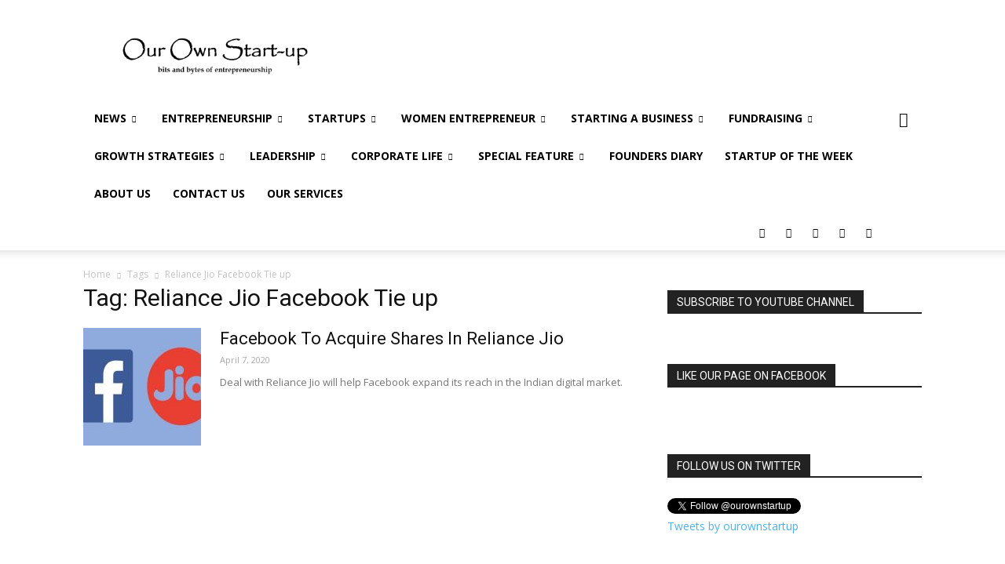

--- FILE ---
content_type: text/html; charset=UTF-8
request_url: https://ourownstartup.com/tag/reliance-jio-facebook-tie-up/
body_size: 35241
content:
<!doctype html >
<!--[if IE 8]>    <html class="ie8" lang="en"> <![endif]-->
<!--[if IE 9]>    <html class="ie9" lang="en"> <![endif]-->
<!--[if gt IE 8]><!--> <html dir="ltr" lang="en-US" prefix="og: http://ogp.me/ns# fb: http://ogp.me/ns/fb#"> <!--<![endif]-->
<head>
    
    <meta charset="UTF-8" />
    <meta name="viewport" content="width=device-width, initial-scale=1.0">
    <link rel="pingback" href="https://ourownstartup.com/xmlrpc.php" />
    	<style>img:is([sizes="auto" i], [sizes^="auto," i]) { contain-intrinsic-size: 3000px 1500px }</style>
	
		<!-- All in One SEO 4.8.7.2 - aioseo.com -->
		<title>Reliance Jio Facebook Tie up | Our Own Startup</title>
	<meta name="robots" content="max-image-preview:large" />
	<meta name="google-site-verification" content="mBK2pTSYR6LM-pWxUWpR1o4_ibd5wOGTiJGAfERIgTw" />
	<meta name="keywords" content="facebook jio deal,jio facebook deal,facebook to buy shares in jio,facebook to tie up with jio to enter indian digital market,reliance jio facebook tie up,facebook to acquire 10 percent shares in jio" />
	<link rel="canonical" href="https://ourownstartup.com/tag/reliance-jio-facebook-tie-up/" />
	<meta name="generator" content="All in One SEO (AIOSEO) 4.8.7.2" />

		<meta name="publication-media-verification"content="19b4f93ee3f746d8a999ffcac4f1a1ed" />
<meta name="publication-media-verification"content="5cd02398d3384bd0bf4362edee6903c" />
<meta name="posticywebsite" content="ozGtLgkJDiKU86qBw5q3LzVZHcGVUH" />
		<script type="application/ld+json" class="aioseo-schema">
			{"@context":"https:\/\/schema.org","@graph":[{"@type":"BreadcrumbList","@id":"https:\/\/ourownstartup.com\/tag\/reliance-jio-facebook-tie-up\/#breadcrumblist","itemListElement":[{"@type":"ListItem","@id":"https:\/\/ourownstartup.com#listItem","position":1,"name":"Home","item":"https:\/\/ourownstartup.com","nextItem":{"@type":"ListItem","@id":"https:\/\/ourownstartup.com\/tag\/reliance-jio-facebook-tie-up\/#listItem","name":"Reliance Jio Facebook Tie up"}},{"@type":"ListItem","@id":"https:\/\/ourownstartup.com\/tag\/reliance-jio-facebook-tie-up\/#listItem","position":2,"name":"Reliance Jio Facebook Tie up","previousItem":{"@type":"ListItem","@id":"https:\/\/ourownstartup.com#listItem","name":"Home"}}]},{"@type":"CollectionPage","@id":"https:\/\/ourownstartup.com\/tag\/reliance-jio-facebook-tie-up\/#collectionpage","url":"https:\/\/ourownstartup.com\/tag\/reliance-jio-facebook-tie-up\/","name":"Reliance Jio Facebook Tie up | Our Own Startup","inLanguage":"en-US","isPartOf":{"@id":"https:\/\/ourownstartup.com\/#website"},"breadcrumb":{"@id":"https:\/\/ourownstartup.com\/tag\/reliance-jio-facebook-tie-up\/#breadcrumblist"}},{"@type":"Organization","@id":"https:\/\/ourownstartup.com\/#organization","name":"Our Own Startup","description":"Explaining bits and bytes of startups and entrepreneurship.","url":"https:\/\/ourownstartup.com\/","logo":{"@type":"ImageObject","url":"https:\/\/ourownstartup.com\/wp-content\/uploads\/2020\/03\/Logo2.png","@id":"https:\/\/ourownstartup.com\/tag\/reliance-jio-facebook-tie-up\/#organizationLogo","width":1792,"height":803,"caption":"Our Own Startup"},"image":{"@id":"https:\/\/ourownstartup.com\/tag\/reliance-jio-facebook-tie-up\/#organizationLogo"},"sameAs":["https:\/\/www.facebook.com\/OurOwnStartups","https:\/\/twitter.com\/ourownstartup","https:\/\/www.instagram.com\/ourownstartup\/","https:\/\/www.youtube.com\/channel\/UCjdT88pBjtvV0Hhhc-Wkzdg","https:\/\/www.linkedin.com\/company\/our-own-start-up\/"]},{"@type":"WebSite","@id":"https:\/\/ourownstartup.com\/#website","url":"https:\/\/ourownstartup.com\/","name":"Our Own Startup","description":"Explaining bits and bytes of startups and entrepreneurship.","inLanguage":"en-US","publisher":{"@id":"https:\/\/ourownstartup.com\/#organization"}}]}
		</script>
		<!-- All in One SEO -->

<link rel="icon" type="image/png" href="https://ourownstartup.com/wp-content/uploads/2018/09/Favicon-1-300x300.png"><link rel='dns-prefetch' href='//fonts.googleapis.com' />
<link rel="alternate" type="application/rss+xml" title="Our Own Startup &raquo; Feed" href="https://ourownstartup.com/feed/" />
<link rel="alternate" type="application/rss+xml" title="Our Own Startup &raquo; Comments Feed" href="https://ourownstartup.com/comments/feed/" />
<link rel="alternate" type="application/rss+xml" title="Our Own Startup &raquo; Reliance Jio Facebook Tie up Tag Feed" href="https://ourownstartup.com/tag/reliance-jio-facebook-tie-up/feed/" />
<script type="text/javascript">
/* <![CDATA[ */
window._wpemojiSettings = {"baseUrl":"https:\/\/s.w.org\/images\/core\/emoji\/15.0.3\/72x72\/","ext":".png","svgUrl":"https:\/\/s.w.org\/images\/core\/emoji\/15.0.3\/svg\/","svgExt":".svg","source":{"concatemoji":"https:\/\/ourownstartup.com\/wp-includes\/js\/wp-emoji-release.min.js?ver=6.7.4"}};
/*! This file is auto-generated */
!function(i,n){var o,s,e;function c(e){try{var t={supportTests:e,timestamp:(new Date).valueOf()};sessionStorage.setItem(o,JSON.stringify(t))}catch(e){}}function p(e,t,n){e.clearRect(0,0,e.canvas.width,e.canvas.height),e.fillText(t,0,0);var t=new Uint32Array(e.getImageData(0,0,e.canvas.width,e.canvas.height).data),r=(e.clearRect(0,0,e.canvas.width,e.canvas.height),e.fillText(n,0,0),new Uint32Array(e.getImageData(0,0,e.canvas.width,e.canvas.height).data));return t.every(function(e,t){return e===r[t]})}function u(e,t,n){switch(t){case"flag":return n(e,"\ud83c\udff3\ufe0f\u200d\u26a7\ufe0f","\ud83c\udff3\ufe0f\u200b\u26a7\ufe0f")?!1:!n(e,"\ud83c\uddfa\ud83c\uddf3","\ud83c\uddfa\u200b\ud83c\uddf3")&&!n(e,"\ud83c\udff4\udb40\udc67\udb40\udc62\udb40\udc65\udb40\udc6e\udb40\udc67\udb40\udc7f","\ud83c\udff4\u200b\udb40\udc67\u200b\udb40\udc62\u200b\udb40\udc65\u200b\udb40\udc6e\u200b\udb40\udc67\u200b\udb40\udc7f");case"emoji":return!n(e,"\ud83d\udc26\u200d\u2b1b","\ud83d\udc26\u200b\u2b1b")}return!1}function f(e,t,n){var r="undefined"!=typeof WorkerGlobalScope&&self instanceof WorkerGlobalScope?new OffscreenCanvas(300,150):i.createElement("canvas"),a=r.getContext("2d",{willReadFrequently:!0}),o=(a.textBaseline="top",a.font="600 32px Arial",{});return e.forEach(function(e){o[e]=t(a,e,n)}),o}function t(e){var t=i.createElement("script");t.src=e,t.defer=!0,i.head.appendChild(t)}"undefined"!=typeof Promise&&(o="wpEmojiSettingsSupports",s=["flag","emoji"],n.supports={everything:!0,everythingExceptFlag:!0},e=new Promise(function(e){i.addEventListener("DOMContentLoaded",e,{once:!0})}),new Promise(function(t){var n=function(){try{var e=JSON.parse(sessionStorage.getItem(o));if("object"==typeof e&&"number"==typeof e.timestamp&&(new Date).valueOf()<e.timestamp+604800&&"object"==typeof e.supportTests)return e.supportTests}catch(e){}return null}();if(!n){if("undefined"!=typeof Worker&&"undefined"!=typeof OffscreenCanvas&&"undefined"!=typeof URL&&URL.createObjectURL&&"undefined"!=typeof Blob)try{var e="postMessage("+f.toString()+"("+[JSON.stringify(s),u.toString(),p.toString()].join(",")+"));",r=new Blob([e],{type:"text/javascript"}),a=new Worker(URL.createObjectURL(r),{name:"wpTestEmojiSupports"});return void(a.onmessage=function(e){c(n=e.data),a.terminate(),t(n)})}catch(e){}c(n=f(s,u,p))}t(n)}).then(function(e){for(var t in e)n.supports[t]=e[t],n.supports.everything=n.supports.everything&&n.supports[t],"flag"!==t&&(n.supports.everythingExceptFlag=n.supports.everythingExceptFlag&&n.supports[t]);n.supports.everythingExceptFlag=n.supports.everythingExceptFlag&&!n.supports.flag,n.DOMReady=!1,n.readyCallback=function(){n.DOMReady=!0}}).then(function(){return e}).then(function(){var e;n.supports.everything||(n.readyCallback(),(e=n.source||{}).concatemoji?t(e.concatemoji):e.wpemoji&&e.twemoji&&(t(e.twemoji),t(e.wpemoji)))}))}((window,document),window._wpemojiSettings);
/* ]]> */
</script>

<style id='wp-emoji-styles-inline-css' type='text/css'>

	img.wp-smiley, img.emoji {
		display: inline !important;
		border: none !important;
		box-shadow: none !important;
		height: 1em !important;
		width: 1em !important;
		margin: 0 0.07em !important;
		vertical-align: -0.1em !important;
		background: none !important;
		padding: 0 !important;
	}
</style>
<link rel='stylesheet' id='wp-block-library-css' href='https://ourownstartup.com/wp-includes/css/dist/block-library/style.min.css?ver=6.7.4' type='text/css' media='all' />
<style id='classic-theme-styles-inline-css' type='text/css'>
/*! This file is auto-generated */
.wp-block-button__link{color:#fff;background-color:#32373c;border-radius:9999px;box-shadow:none;text-decoration:none;padding:calc(.667em + 2px) calc(1.333em + 2px);font-size:1.125em}.wp-block-file__button{background:#32373c;color:#fff;text-decoration:none}
</style>
<style id='global-styles-inline-css' type='text/css'>
:root{--wp--preset--aspect-ratio--square: 1;--wp--preset--aspect-ratio--4-3: 4/3;--wp--preset--aspect-ratio--3-4: 3/4;--wp--preset--aspect-ratio--3-2: 3/2;--wp--preset--aspect-ratio--2-3: 2/3;--wp--preset--aspect-ratio--16-9: 16/9;--wp--preset--aspect-ratio--9-16: 9/16;--wp--preset--color--black: #000000;--wp--preset--color--cyan-bluish-gray: #abb8c3;--wp--preset--color--white: #ffffff;--wp--preset--color--pale-pink: #f78da7;--wp--preset--color--vivid-red: #cf2e2e;--wp--preset--color--luminous-vivid-orange: #ff6900;--wp--preset--color--luminous-vivid-amber: #fcb900;--wp--preset--color--light-green-cyan: #7bdcb5;--wp--preset--color--vivid-green-cyan: #00d084;--wp--preset--color--pale-cyan-blue: #8ed1fc;--wp--preset--color--vivid-cyan-blue: #0693e3;--wp--preset--color--vivid-purple: #9b51e0;--wp--preset--gradient--vivid-cyan-blue-to-vivid-purple: linear-gradient(135deg,rgba(6,147,227,1) 0%,rgb(155,81,224) 100%);--wp--preset--gradient--light-green-cyan-to-vivid-green-cyan: linear-gradient(135deg,rgb(122,220,180) 0%,rgb(0,208,130) 100%);--wp--preset--gradient--luminous-vivid-amber-to-luminous-vivid-orange: linear-gradient(135deg,rgba(252,185,0,1) 0%,rgba(255,105,0,1) 100%);--wp--preset--gradient--luminous-vivid-orange-to-vivid-red: linear-gradient(135deg,rgba(255,105,0,1) 0%,rgb(207,46,46) 100%);--wp--preset--gradient--very-light-gray-to-cyan-bluish-gray: linear-gradient(135deg,rgb(238,238,238) 0%,rgb(169,184,195) 100%);--wp--preset--gradient--cool-to-warm-spectrum: linear-gradient(135deg,rgb(74,234,220) 0%,rgb(151,120,209) 20%,rgb(207,42,186) 40%,rgb(238,44,130) 60%,rgb(251,105,98) 80%,rgb(254,248,76) 100%);--wp--preset--gradient--blush-light-purple: linear-gradient(135deg,rgb(255,206,236) 0%,rgb(152,150,240) 100%);--wp--preset--gradient--blush-bordeaux: linear-gradient(135deg,rgb(254,205,165) 0%,rgb(254,45,45) 50%,rgb(107,0,62) 100%);--wp--preset--gradient--luminous-dusk: linear-gradient(135deg,rgb(255,203,112) 0%,rgb(199,81,192) 50%,rgb(65,88,208) 100%);--wp--preset--gradient--pale-ocean: linear-gradient(135deg,rgb(255,245,203) 0%,rgb(182,227,212) 50%,rgb(51,167,181) 100%);--wp--preset--gradient--electric-grass: linear-gradient(135deg,rgb(202,248,128) 0%,rgb(113,206,126) 100%);--wp--preset--gradient--midnight: linear-gradient(135deg,rgb(2,3,129) 0%,rgb(40,116,252) 100%);--wp--preset--font-size--small: 13px;--wp--preset--font-size--medium: 20px;--wp--preset--font-size--large: 36px;--wp--preset--font-size--x-large: 42px;--wp--preset--spacing--20: 0.44rem;--wp--preset--spacing--30: 0.67rem;--wp--preset--spacing--40: 1rem;--wp--preset--spacing--50: 1.5rem;--wp--preset--spacing--60: 2.25rem;--wp--preset--spacing--70: 3.38rem;--wp--preset--spacing--80: 5.06rem;--wp--preset--shadow--natural: 6px 6px 9px rgba(0, 0, 0, 0.2);--wp--preset--shadow--deep: 12px 12px 50px rgba(0, 0, 0, 0.4);--wp--preset--shadow--sharp: 6px 6px 0px rgba(0, 0, 0, 0.2);--wp--preset--shadow--outlined: 6px 6px 0px -3px rgba(255, 255, 255, 1), 6px 6px rgba(0, 0, 0, 1);--wp--preset--shadow--crisp: 6px 6px 0px rgba(0, 0, 0, 1);}:where(.is-layout-flex){gap: 0.5em;}:where(.is-layout-grid){gap: 0.5em;}body .is-layout-flex{display: flex;}.is-layout-flex{flex-wrap: wrap;align-items: center;}.is-layout-flex > :is(*, div){margin: 0;}body .is-layout-grid{display: grid;}.is-layout-grid > :is(*, div){margin: 0;}:where(.wp-block-columns.is-layout-flex){gap: 2em;}:where(.wp-block-columns.is-layout-grid){gap: 2em;}:where(.wp-block-post-template.is-layout-flex){gap: 1.25em;}:where(.wp-block-post-template.is-layout-grid){gap: 1.25em;}.has-black-color{color: var(--wp--preset--color--black) !important;}.has-cyan-bluish-gray-color{color: var(--wp--preset--color--cyan-bluish-gray) !important;}.has-white-color{color: var(--wp--preset--color--white) !important;}.has-pale-pink-color{color: var(--wp--preset--color--pale-pink) !important;}.has-vivid-red-color{color: var(--wp--preset--color--vivid-red) !important;}.has-luminous-vivid-orange-color{color: var(--wp--preset--color--luminous-vivid-orange) !important;}.has-luminous-vivid-amber-color{color: var(--wp--preset--color--luminous-vivid-amber) !important;}.has-light-green-cyan-color{color: var(--wp--preset--color--light-green-cyan) !important;}.has-vivid-green-cyan-color{color: var(--wp--preset--color--vivid-green-cyan) !important;}.has-pale-cyan-blue-color{color: var(--wp--preset--color--pale-cyan-blue) !important;}.has-vivid-cyan-blue-color{color: var(--wp--preset--color--vivid-cyan-blue) !important;}.has-vivid-purple-color{color: var(--wp--preset--color--vivid-purple) !important;}.has-black-background-color{background-color: var(--wp--preset--color--black) !important;}.has-cyan-bluish-gray-background-color{background-color: var(--wp--preset--color--cyan-bluish-gray) !important;}.has-white-background-color{background-color: var(--wp--preset--color--white) !important;}.has-pale-pink-background-color{background-color: var(--wp--preset--color--pale-pink) !important;}.has-vivid-red-background-color{background-color: var(--wp--preset--color--vivid-red) !important;}.has-luminous-vivid-orange-background-color{background-color: var(--wp--preset--color--luminous-vivid-orange) !important;}.has-luminous-vivid-amber-background-color{background-color: var(--wp--preset--color--luminous-vivid-amber) !important;}.has-light-green-cyan-background-color{background-color: var(--wp--preset--color--light-green-cyan) !important;}.has-vivid-green-cyan-background-color{background-color: var(--wp--preset--color--vivid-green-cyan) !important;}.has-pale-cyan-blue-background-color{background-color: var(--wp--preset--color--pale-cyan-blue) !important;}.has-vivid-cyan-blue-background-color{background-color: var(--wp--preset--color--vivid-cyan-blue) !important;}.has-vivid-purple-background-color{background-color: var(--wp--preset--color--vivid-purple) !important;}.has-black-border-color{border-color: var(--wp--preset--color--black) !important;}.has-cyan-bluish-gray-border-color{border-color: var(--wp--preset--color--cyan-bluish-gray) !important;}.has-white-border-color{border-color: var(--wp--preset--color--white) !important;}.has-pale-pink-border-color{border-color: var(--wp--preset--color--pale-pink) !important;}.has-vivid-red-border-color{border-color: var(--wp--preset--color--vivid-red) !important;}.has-luminous-vivid-orange-border-color{border-color: var(--wp--preset--color--luminous-vivid-orange) !important;}.has-luminous-vivid-amber-border-color{border-color: var(--wp--preset--color--luminous-vivid-amber) !important;}.has-light-green-cyan-border-color{border-color: var(--wp--preset--color--light-green-cyan) !important;}.has-vivid-green-cyan-border-color{border-color: var(--wp--preset--color--vivid-green-cyan) !important;}.has-pale-cyan-blue-border-color{border-color: var(--wp--preset--color--pale-cyan-blue) !important;}.has-vivid-cyan-blue-border-color{border-color: var(--wp--preset--color--vivid-cyan-blue) !important;}.has-vivid-purple-border-color{border-color: var(--wp--preset--color--vivid-purple) !important;}.has-vivid-cyan-blue-to-vivid-purple-gradient-background{background: var(--wp--preset--gradient--vivid-cyan-blue-to-vivid-purple) !important;}.has-light-green-cyan-to-vivid-green-cyan-gradient-background{background: var(--wp--preset--gradient--light-green-cyan-to-vivid-green-cyan) !important;}.has-luminous-vivid-amber-to-luminous-vivid-orange-gradient-background{background: var(--wp--preset--gradient--luminous-vivid-amber-to-luminous-vivid-orange) !important;}.has-luminous-vivid-orange-to-vivid-red-gradient-background{background: var(--wp--preset--gradient--luminous-vivid-orange-to-vivid-red) !important;}.has-very-light-gray-to-cyan-bluish-gray-gradient-background{background: var(--wp--preset--gradient--very-light-gray-to-cyan-bluish-gray) !important;}.has-cool-to-warm-spectrum-gradient-background{background: var(--wp--preset--gradient--cool-to-warm-spectrum) !important;}.has-blush-light-purple-gradient-background{background: var(--wp--preset--gradient--blush-light-purple) !important;}.has-blush-bordeaux-gradient-background{background: var(--wp--preset--gradient--blush-bordeaux) !important;}.has-luminous-dusk-gradient-background{background: var(--wp--preset--gradient--luminous-dusk) !important;}.has-pale-ocean-gradient-background{background: var(--wp--preset--gradient--pale-ocean) !important;}.has-electric-grass-gradient-background{background: var(--wp--preset--gradient--electric-grass) !important;}.has-midnight-gradient-background{background: var(--wp--preset--gradient--midnight) !important;}.has-small-font-size{font-size: var(--wp--preset--font-size--small) !important;}.has-medium-font-size{font-size: var(--wp--preset--font-size--medium) !important;}.has-large-font-size{font-size: var(--wp--preset--font-size--large) !important;}.has-x-large-font-size{font-size: var(--wp--preset--font-size--x-large) !important;}
:where(.wp-block-post-template.is-layout-flex){gap: 1.25em;}:where(.wp-block-post-template.is-layout-grid){gap: 1.25em;}
:where(.wp-block-columns.is-layout-flex){gap: 2em;}:where(.wp-block-columns.is-layout-grid){gap: 2em;}
:root :where(.wp-block-pullquote){font-size: 1.5em;line-height: 1.6;}
</style>
<link crossorigin="anonymous" rel='stylesheet' id='google-fonts-style-css' href='https://fonts.googleapis.com/css?family=Open+Sans%3A300italic%2C400%2C400italic%2C600%2C600italic%2C700%7CRoboto%3A300%2C400%2C400italic%2C500%2C500italic%2C700%2C900&#038;ver=9.0.1' type='text/css' media='all' />
<link rel='stylesheet' id='td-theme-css' href='https://ourownstartup.com/wp-content/themes/Newspaper/style.css?ver=9.0.1' type='text/css' media='all' />
<script type="text/javascript" src="https://ourownstartup.com/wp-includes/js/jquery/jquery.min.js?ver=3.7.1" id="jquery-core-js"></script>
<script type="text/javascript" src="https://ourownstartup.com/wp-includes/js/jquery/jquery-migrate.min.js?ver=3.4.1" id="jquery-migrate-js"></script>
<link rel="https://api.w.org/" href="https://ourownstartup.com/wp-json/" /><link rel="alternate" title="JSON" type="application/json" href="https://ourownstartup.com/wp-json/wp/v2/tags/3724" /><link rel="EditURI" type="application/rsd+xml" title="RSD" href="https://ourownstartup.com/xmlrpc.php?rsd" />
<meta name="generator" content="WordPress 6.7.4" />
<!--[if lt IE 9]><script src="https://cdnjs.cloudflare.com/ajax/libs/html5shiv/3.7.3/html5shiv.js"></script><![endif]-->
    <!-- There is no amphtml version available for this URL. -->
<!-- JS generated by theme -->

<script>
    
    

	    var tdBlocksArray = []; //here we store all the items for the current page

	    //td_block class - each ajax block uses a object of this class for requests
	    function tdBlock() {
		    this.id = '';
		    this.block_type = 1; //block type id (1-234 etc)
		    this.atts = '';
		    this.td_column_number = '';
		    this.td_current_page = 1; //
		    this.post_count = 0; //from wp
		    this.found_posts = 0; //from wp
		    this.max_num_pages = 0; //from wp
		    this.td_filter_value = ''; //current live filter value
		    this.is_ajax_running = false;
		    this.td_user_action = ''; // load more or infinite loader (used by the animation)
		    this.header_color = '';
		    this.ajax_pagination_infinite_stop = ''; //show load more at page x
	    }


        // td_js_generator - mini detector
        (function(){
            var htmlTag = document.getElementsByTagName("html")[0];

	        if ( navigator.userAgent.indexOf("MSIE 10.0") > -1 ) {
                htmlTag.className += ' ie10';
            }

            if ( !!navigator.userAgent.match(/Trident.*rv\:11\./) ) {
                htmlTag.className += ' ie11';
            }

	        if ( navigator.userAgent.indexOf("Edge") > -1 ) {
                htmlTag.className += ' ieEdge';
            }

            if ( /(iPad|iPhone|iPod)/g.test(navigator.userAgent) ) {
                htmlTag.className += ' td-md-is-ios';
            }

            var user_agent = navigator.userAgent.toLowerCase();
            if ( user_agent.indexOf("android") > -1 ) {
                htmlTag.className += ' td-md-is-android';
            }

            if ( -1 !== navigator.userAgent.indexOf('Mac OS X')  ) {
                htmlTag.className += ' td-md-is-os-x';
            }

            if ( /chrom(e|ium)/.test(navigator.userAgent.toLowerCase()) ) {
               htmlTag.className += ' td-md-is-chrome';
            }

            if ( -1 !== navigator.userAgent.indexOf('Firefox') ) {
                htmlTag.className += ' td-md-is-firefox';
            }

            if ( -1 !== navigator.userAgent.indexOf('Safari') && -1 === navigator.userAgent.indexOf('Chrome') ) {
                htmlTag.className += ' td-md-is-safari';
            }

            if( -1 !== navigator.userAgent.indexOf('IEMobile') ){
                htmlTag.className += ' td-md-is-iemobile';
            }

        })();




        var tdLocalCache = {};

        ( function () {
            "use strict";

            tdLocalCache = {
                data: {},
                remove: function (resource_id) {
                    delete tdLocalCache.data[resource_id];
                },
                exist: function (resource_id) {
                    return tdLocalCache.data.hasOwnProperty(resource_id) && tdLocalCache.data[resource_id] !== null;
                },
                get: function (resource_id) {
                    return tdLocalCache.data[resource_id];
                },
                set: function (resource_id, cachedData) {
                    tdLocalCache.remove(resource_id);
                    tdLocalCache.data[resource_id] = cachedData;
                }
            };
        })();

    
    
var td_viewport_interval_list=[{"limitBottom":767,"sidebarWidth":228},{"limitBottom":1018,"sidebarWidth":300},{"limitBottom":1140,"sidebarWidth":324}];
var td_animation_stack_effect="type0";
var tds_animation_stack=true;
var td_animation_stack_specific_selectors=".entry-thumb, img";
var td_animation_stack_general_selectors=".td-animation-stack img, .td-animation-stack .entry-thumb, .post img";
var td_ajax_url="https:\/\/ourownstartup.com\/wp-admin\/admin-ajax.php?td_theme_name=Newspaper&v=9.0.1";
var td_get_template_directory_uri="https:\/\/ourownstartup.com\/wp-content\/themes\/Newspaper";
var tds_snap_menu="smart_snap_always";
var tds_logo_on_sticky="show_header_logo";
var tds_header_style="";
var td_please_wait="Please wait...";
var td_email_user_pass_incorrect="User or password incorrect!";
var td_email_user_incorrect="Email or username incorrect!";
var td_email_incorrect="Email incorrect!";
var tds_more_articles_on_post_enable="";
var tds_more_articles_on_post_time_to_wait="";
var tds_more_articles_on_post_pages_distance_from_top=0;
var tds_theme_color_site_wide="#4db2ec";
var tds_smart_sidebar="enabled";
var tdThemeName="Newspaper";
var td_magnific_popup_translation_tPrev="Previous (Left arrow key)";
var td_magnific_popup_translation_tNext="Next (Right arrow key)";
var td_magnific_popup_translation_tCounter="%curr% of %total%";
var td_magnific_popup_translation_ajax_tError="The content from %url% could not be loaded.";
var td_magnific_popup_translation_image_tError="The image #%curr% could not be loaded.";
var tdDateNamesI18n={"month_names":["January","February","March","April","May","June","July","August","September","October","November","December"],"month_names_short":["Jan","Feb","Mar","Apr","May","Jun","Jul","Aug","Sep","Oct","Nov","Dec"],"day_names":["Sunday","Monday","Tuesday","Wednesday","Thursday","Friday","Saturday"],"day_names_short":["Sun","Mon","Tue","Wed","Thu","Fri","Sat"]};
var td_ad_background_click_link="";
var td_ad_background_click_target="";
</script>


<!-- Header style compiled by theme -->

<style>
    
.block-title > span,
    .block-title > span > a,
    .block-title > a,
    .block-title > label,
    .widgettitle,
    .widgettitle:after,
    .td-trending-now-title,
    .td-trending-now-wrapper:hover .td-trending-now-title,
    .wpb_tabs li.ui-tabs-active a,
    .wpb_tabs li:hover a,
    .vc_tta-container .vc_tta-color-grey.vc_tta-tabs-position-top.vc_tta-style-classic .vc_tta-tabs-container .vc_tta-tab.vc_active > a,
    .vc_tta-container .vc_tta-color-grey.vc_tta-tabs-position-top.vc_tta-style-classic .vc_tta-tabs-container .vc_tta-tab:hover > a,
    .td_block_template_1 .td-related-title .td-cur-simple-item,
    .woocommerce .product .products h2:not(.woocommerce-loop-product__title),
    .td-subcat-filter .td-subcat-dropdown:hover .td-subcat-more,
    .td-weather-information:before,
    .td-weather-week:before,
    .td_block_exchange .td-exchange-header:before,
    .td-theme-wrap .td_block_template_3 .td-block-title > *,
    .td-theme-wrap .td_block_template_4 .td-block-title > *,
    .td-theme-wrap .td_block_template_7 .td-block-title > *,
    .td-theme-wrap .td_block_template_9 .td-block-title:after,
    .td-theme-wrap .td_block_template_10 .td-block-title::before,
    .td-theme-wrap .td_block_template_11 .td-block-title::before,
    .td-theme-wrap .td_block_template_11 .td-block-title::after,
    .td-theme-wrap .td_block_template_14 .td-block-title,
    .td-theme-wrap .td_block_template_15 .td-block-title:before,
    .td-theme-wrap .td_block_template_17 .td-block-title:before {
        background-color: #222222;
    }

    .woocommerce div.product .woocommerce-tabs ul.tabs li.active {
    	background-color: #222222 !important;
    }

    .block-title,
    .td_block_template_1 .td-related-title,
    .wpb_tabs .wpb_tabs_nav,
    .vc_tta-container .vc_tta-color-grey.vc_tta-tabs-position-top.vc_tta-style-classic .vc_tta-tabs-container,
    .woocommerce div.product .woocommerce-tabs ul.tabs:before,
    .td-theme-wrap .td_block_template_5 .td-block-title > *,
    .td-theme-wrap .td_block_template_17 .td-block-title,
    .td-theme-wrap .td_block_template_17 .td-block-title::before {
        border-color: #222222;
    }

    .td-theme-wrap .td_block_template_4 .td-block-title > *:before,
    .td-theme-wrap .td_block_template_17 .td-block-title::after {
        border-color: #222222 transparent transparent transparent;
    }
    
    .td-theme-wrap .td_block_template_4 .td-related-title .td-cur-simple-item:before {
        border-color: #222222 transparent transparent transparent !important;
    }

    
    .td-footer-wrapper,
    .td-footer-wrapper .td_block_template_7 .td-block-title > *,
    .td-footer-wrapper .td_block_template_17 .td-block-title,
    .td-footer-wrapper .td-block-title-wrap .td-wrapper-pulldown-filter {
        background-color: #111111;
    }

    
    .td-footer-wrapper::before {
        background-size: cover;
    }

    
    .td-footer-wrapper::before {
        background-position: center center;
    }

    
    .td-footer-wrapper::before {
        opacity: 0.1;
    }



    
    .td-menu-background,
    .td-search-background {
        background-image: url('https://ourownstartup.com/wp-content/uploads/2018/09/8.jpg');
    }

    
    .white-popup-block:before {
        background-image: url('https://ourownstartup.com/wp-content/uploads/2018/09/8.jpg');
    }
</style>

<!-- Global site tag (gtag.js) - Google Analytics -->
<script async src="https://www.googletagmanager.com/gtag/js?id=UA-72834432-1"></script>
<script>
  window.dataLayer = window.dataLayer || [];
  function gtag(){dataLayer.push(arguments);}
  gtag('js', new Date());

  gtag('config', 'UA-72834432-1');
</script>

<meta name="publication-media-verification"content="2624749c4d444f4ca2adc44b2cb5faeb"><script type="application/ld+json">
                        {
                            "@context": "http://schema.org",
                            "@type": "BreadcrumbList",
                            "itemListElement": [{
                            "@type": "ListItem",
                            "position": 1,
                                "item": {
                                "@type": "WebSite",
                                "@id": "https://ourownstartup.com/",
                                "name": "Home"                                               
                            }
                        },{
                            "@type": "ListItem",
                            "position": 2,
                                "item": {
                                "@type": "WebPage",
                                "@id": "https://ourownstartup.com/tag/reliance-jio-facebook-tie-up/",
                                "name": "Reliance Jio Facebook Tie up"
                            }
                        }    ]
                        }
                       </script><link rel="icon" href="https://ourownstartup.com/wp-content/uploads/2018/09/cropped-Favicon-1-32x32.png" sizes="32x32" />
<link rel="icon" href="https://ourownstartup.com/wp-content/uploads/2018/09/cropped-Favicon-1-192x192.png" sizes="192x192" />
<link rel="apple-touch-icon" href="https://ourownstartup.com/wp-content/uploads/2018/09/cropped-Favicon-1-180x180.png" />
<meta name="msapplication-TileImage" content="https://ourownstartup.com/wp-content/uploads/2018/09/cropped-Favicon-1-270x270.png" />

<!-- START - Open Graph and Twitter Card Tags 3.3.5 -->
 <!-- Facebook Open Graph -->
  <meta property="og:locale" content="en_US"/>
  <meta property="og:site_name" content="Our Own Startup"/>
  <meta property="og:title" content="Reliance Jio Facebook Tie up"/>
  <meta property="og:url" content="https://ourownstartup.com/tag/reliance-jio-facebook-tie-up/"/>
  <meta property="og:type" content="article"/>
  <meta property="og:description" content="Explaining bits and bytes of startups and entrepreneurship."/>
  <meta property="og:image" content="https://ourownstartup.com/wp-content/uploads/2020/03/OOS-Social.jpg"/>
  <meta property="og:image:url" content="https://ourownstartup.com/wp-content/uploads/2020/03/OOS-Social.jpg"/>
  <meta property="og:image:secure_url" content="https://ourownstartup.com/wp-content/uploads/2020/03/OOS-Social.jpg"/>
  <meta property="article:publisher" content="https://www.facebook.com/ourownstartup"/>
 <!-- Google+ / Schema.org -->
 <!-- Twitter Cards -->
  <meta name="twitter:title" content="Reliance Jio Facebook Tie up"/>
  <meta name="twitter:url" content="https://ourownstartup.com/tag/reliance-jio-facebook-tie-up/"/>
  <meta name="twitter:description" content="Explaining bits and bytes of startups and entrepreneurship."/>
  <meta name="twitter:image" content="https://ourownstartup.com/wp-content/uploads/2020/03/OOS-Social.jpg"/>
  <meta name="twitter:card" content="summary_large_image"/>
  <meta name="twitter:site" content="@ourownstartup"/>
 <!-- SEO -->
 <!-- Misc. tags -->
 <!-- is_tag -->
<!-- END - Open Graph and Twitter Card Tags 3.3.5 -->
	
	
	<div id="fb-root"></div>
<script>(function(d, s, id) {
  var js, fjs = d.getElementsByTagName(s)[0];
  if (d.getElementById(id)) return;
  js = d.createElement(s); js.id = id;
  js.src = 'https://connect.facebook.net/en_US/sdk.js#xfbml=1&version=v3.1&appId=820362618078552&autoLogAppEvents=1';
  fjs.parentNode.insertBefore(js, fjs);
}(document, 'script', 'facebook-jssdk'));</script>
	
<script data-ad-client="ca-pub-2917621436770843" async src="https://pagead2.googlesyndication.com/pagead/js/adsbygoogle.js"></script>
<meta name="google-site-verification" content="wiUEYyNFaQmcCZ_OeaR9EtcbFzRtib8UH4aJOECJp74" />

</head>

<body data-rsssl=1 class="archive tag tag-reliance-jio-facebook-tie-up tag-3724 global-block-template-1 td-animation-stack-type0 td-full-layout" itemscope="itemscope" itemtype="https://schema.org/WebPage">
	
<style>
@media only screen and (max-width: 1350px) {  
.stick-desktop-left{ display: none !important; }   
.stick-desktop-right{ display: none !important; }
}
</style>
<div class="stick-desktop-left" style="display: block;position: fixed;top: 10%;left: 0px;z-index: 999;"> 
<script async src="//pagead2.googlesyndication.com/pagead/js/adsbygoogle.js"></script>
<!-- Skinning 160 600 -->
<ins class="adsbygoogle skinning"    
style="display:inline-block;width:120px;height:600px"
data-ad-client="ca-pub-2917621436770843"data-ad-slot="9637062231">
</ins>
<script>
(adsbygoogle = window.adsbygoogle || []).push({});
</script> 
</div>
<style>
@media(min-width: 1350px) { .right_skinning { width: 120px; height: 600px; } }
</style>
<div class="stick-desktop-right" style="display: block;position: fixed;top: 10%;right: 0px;z-index: 999;"> 
<script async src="//pagead2.googlesyndication.com/pagead/js/adsbygoogle.js">
</script>
<!-- Skinning 160 600 -->
<ins class="adsbygoogle right_skinning" 
style="display:inline-block;width:120px;height:600px"   
data-ad-client="ca-pub-2917621436770843"data-ad-slot="9637062231">
</ins>
<script>
(adsbygoogle = window.adsbygoogle || []).push({});
</script> 
</div>
        <div class="td-scroll-up"><i class="td-icon-menu-up"></i></div>
    
    <div class="td-menu-background"></div>
<div id="td-mobile-nav">
    <div class="td-mobile-container">
        <!-- mobile menu top section -->
        <div class="td-menu-socials-wrap">
            <!-- socials -->
            <div class="td-menu-socials">
                
        <span class="td-social-icon-wrap">
            <a target="_blank" href="https://www.facebook.com/OurOwnStartups/" title="Facebook">
                <i class="td-icon-font td-icon-facebook"></i>
            </a>
        </span>
        <span class="td-social-icon-wrap">
            <a target="_blank" href="https://www.instagram.com/ourownstartup/" title="Instagram">
                <i class="td-icon-font td-icon-instagram"></i>
            </a>
        </span>
        <span class="td-social-icon-wrap">
            <a target="_blank" href="https://www.linkedin.com/company/our-own-start-up/" title="Linkedin">
                <i class="td-icon-font td-icon-linkedin"></i>
            </a>
        </span>
        <span class="td-social-icon-wrap">
            <a target="_blank" href="https://twitter.com/ourownstartup" title="Twitter">
                <i class="td-icon-font td-icon-twitter"></i>
            </a>
        </span>
        <span class="td-social-icon-wrap">
            <a target="_blank" href="https://www.youtube.com/channel/UCjdT88pBjtvV0Hhhc-Wkzdg" title="Youtube">
                <i class="td-icon-font td-icon-youtube"></i>
            </a>
        </span>            </div>
            <!-- close button -->
            <div class="td-mobile-close">
                <a href="#"><i class="td-icon-close-mobile"></i></a>
            </div>
        </div>

        <!-- login section -->
        
        <!-- menu section -->
        <div class="td-mobile-content">
            <div class="menu-td-demo-header-menu-container"><ul id="menu-td-demo-header-menu" class="td-mobile-main-menu"><li id="menu-item-10494" class="menu-item menu-item-type-custom menu-item-object-custom menu-item-first menu-item-10494"><a href="https://ourownstartup.com/category/news/">NEWS</a></li>
<li id="menu-item-59" class="menu-item menu-item-type-custom menu-item-object-custom menu-item-59"><a href="https://ourownstartup.com/category/entrepreneurship/">Entrepreneurship</a></li>
<li id="menu-item-8392" class="menu-item menu-item-type-custom menu-item-object-custom menu-item-8392"><a href="https://ourownstartup.com/category/startups/">Startups</a></li>
<li id="menu-item-8412" class="menu-item menu-item-type-custom menu-item-object-custom menu-item-8412"><a href="https://ourownstartup.com/category/women-entrepreneur/">Women Entrepreneur</a></li>
<li id="menu-item-8393" class="menu-item menu-item-type-custom menu-item-object-custom menu-item-8393"><a href="https://ourownstartup.com/category/starting-a-business/">Starting A Business</a></li>
<li id="menu-item-8419" class="menu-item menu-item-type-custom menu-item-object-custom menu-item-8419"><a href="https://ourownstartup.com/category/fundraising/">Fundraising</a></li>
<li id="menu-item-8417" class="menu-item menu-item-type-custom menu-item-object-custom menu-item-8417"><a href="https://ourownstartup.com/category/growth-strategies/">Growth Strategies</a></li>
<li id="menu-item-8418" class="menu-item menu-item-type-custom menu-item-object-custom menu-item-8418"><a href="https://ourownstartup.com/category/leadership/">Leadership</a></li>
<li id="menu-item-8421" class="menu-item menu-item-type-custom menu-item-object-custom menu-item-8421"><a href="https://ourownstartup.com/category/corporate-life/">Corporate Life</a></li>
<li id="menu-item-8420" class="menu-item menu-item-type-custom menu-item-object-custom menu-item-8420"><a href="https://ourownstartup.com/category/special-feature/">Special Feature</a></li>
<li id="menu-item-11263" class="menu-item menu-item-type-taxonomy menu-item-object-category menu-item-11263"><a href="https://ourownstartup.com/category/founders-diary/">Founders Diary</a></li>
<li id="menu-item-11264" class="menu-item menu-item-type-taxonomy menu-item-object-category menu-item-11264"><a href="https://ourownstartup.com/category/startup-of-the-week/">Startup Of The Week</a></li>
<li id="menu-item-8415" class="menu-item menu-item-type-post_type menu-item-object-page menu-item-8415"><a href="https://ourownstartup.com/about-us-our-own-startup/">About Us</a></li>
<li id="menu-item-8414" class="menu-item menu-item-type-post_type menu-item-object-page menu-item-8414"><a href="https://ourownstartup.com/contact-us-ourownstartup/">Contact Us</a></li>
<li id="menu-item-8413" class="menu-item menu-item-type-post_type menu-item-object-page menu-item-8413"><a href="https://ourownstartup.com/our-services/">Our Services</a></li>
</ul></div>        </div>
    </div>

    <!-- register/login section -->
    </div>    <div class="td-search-background"></div>
<div class="td-search-wrap-mob">
	<div class="td-drop-down-search" aria-labelledby="td-header-search-button">
		<form method="get" class="td-search-form" action="https://ourownstartup.com/">
			<!-- close button -->
			<div class="td-search-close">
				<a href="#"><i class="td-icon-close-mobile"></i></a>
			</div>
			<div role="search" class="td-search-input">
				<span>Search</span>
				<input id="td-header-search-mob" type="text" value="" name="s" autocomplete="off" />
			</div>
		</form>
		<div id="td-aj-search-mob"></div>
	</div>
</div>    
    
    <div id="td-outer-wrap" class="td-theme-wrap">
    
        <!--
Header style 1
-->


<div class="td-header-wrap td-header-style-1 ">
    
    <div class="td-header-top-menu-full td-container-wrap ">
        <div class="td-container td-header-row td-header-top-menu">
            <!-- LOGIN MODAL -->
        </div>
    </div>

    <div class="td-banner-wrap-full td-logo-wrap-full td-container-wrap ">
        <div class="td-container td-header-row td-header-header">
            <div class="td-header-sp-logo">
                            <a class="td-main-logo" href="https://ourownstartup.com/">
                <img src="https://ourownstartup.com/wp-content/uploads/2018/09/Logo-1.png" alt="Our Own Startup"/>
                <span class="td-visual-hidden">Our Own Startup</span>
            </a>
                    </div>
                            <div class="td-header-sp-recs">
                    <div class="td-header-rec-wrap">
    
 <!-- A generated by theme --> 

<script async src="//pagead2.googlesyndication.com/pagead/js/adsbygoogle.js"></script><div class="td-g-rec td-g-rec-id-header td_uid_1_696be079bffc2_rand td_block_template_1 ">
<script type="text/javascript">
var td_screen_width = window.innerWidth;

                    if ( td_screen_width >= 1140 ) {
                        /* large monitors */
                        document.write('<ins class="adsbygoogle" style="display:inline-block;width:728px;height:90px" data-ad-client="ca-pub-2917621436770843" data-ad-slot="3265705419"></ins>');
                        (adsbygoogle = window.adsbygoogle || []).push({});
                    }
            
	                    if ( td_screen_width >= 1019  && td_screen_width < 1140 ) {
	                        /* landscape tablets */
                        document.write('<ins class="adsbygoogle" style="display:inline-block;width:468px;height:60px" data-ad-client="ca-pub-2917621436770843" data-ad-slot="3265705419"></ins>');
	                        (adsbygoogle = window.adsbygoogle || []).push({});
	                    }
	                
                    if ( td_screen_width >= 768  && td_screen_width < 1019 ) {
                        /* portrait tablets */
                        document.write('<ins class="adsbygoogle" style="display:inline-block;width:468px;height:60px" data-ad-client="ca-pub-2917621436770843" data-ad-slot="3265705419"></ins>');
                        (adsbygoogle = window.adsbygoogle || []).push({});
                    }
                
                    if ( td_screen_width < 768 ) {
                        /* Phones */
                        document.write('<ins class="adsbygoogle" style="display:inline-block;width:320px;height:50px" data-ad-client="ca-pub-2917621436770843" data-ad-slot="3265705419"></ins>');
                        (adsbygoogle = window.adsbygoogle || []).push({});
                    }
                </script>
</div>

 <!-- end A --> 


</div>                </div>
                    </div>
    </div>

    <div class="td-header-menu-wrap-full td-container-wrap ">
        
        <div class="td-header-menu-wrap td-header-gradient ">
            <div class="td-container td-header-row td-header-main-menu">
                <div id="td-header-menu" role="navigation">
    <div id="td-top-mobile-toggle"><a href="#"><i class="td-icon-font td-icon-mobile"></i></a></div>
    <div class="td-main-menu-logo td-logo-in-header">
        		<a class="td-mobile-logo td-sticky-header" href="https://ourownstartup.com/">
			<img src="https://ourownstartup.com/wp-content/uploads/2018/09/OOS-Mobile-Logo-1.png" alt="Our Own Startup"/>
		</a>
			<a class="td-header-logo td-sticky-header" href="https://ourownstartup.com/">
			<img src="https://ourownstartup.com/wp-content/uploads/2018/09/Logo-1.png" alt="Our Own Startup"/>
		</a>
	    </div>
    <div class="menu-td-demo-header-menu-container"><ul id="menu-td-demo-header-menu-1" class="sf-menu"><li class="menu-item menu-item-type-custom menu-item-object-custom menu-item-first td-menu-item td-mega-menu menu-item-10494"><a href="https://ourownstartup.com/category/news/">NEWS</a>
<ul class="sub-menu">
	<li id="menu-item-0" class="menu-item-0"><div class="td-container-border"><div class="td-mega-grid"><div class="td_block_wrap td_block_mega_menu td_uid_2_696be079c045f_rand td-no-subcats td_with_ajax_pagination td-pb-border-top td_block_template_1"  data-td-block-uid="td_uid_2_696be079c045f" ><script>var block_td_uid_2_696be079c045f = new tdBlock();
block_td_uid_2_696be079c045f.id = "td_uid_2_696be079c045f";
block_td_uid_2_696be079c045f.atts = '{"limit":"5","td_column_number":3,"ajax_pagination":"next_prev","category_id":"3849","show_child_cat":30,"td_ajax_filter_type":"td_category_ids_filter","td_ajax_preloading":"preload","block_template_id":"","header_color":"","ajax_pagination_infinite_stop":"","offset":"","td_filter_default_txt":"","td_ajax_filter_ids":"","el_class":"","color_preset":"","border_top":"","css":"","tdc_css":"","class":"td_uid_2_696be079c045f_rand","tdc_css_class":"td_uid_2_696be079c045f_rand","tdc_css_class_style":"td_uid_2_696be079c045f_rand_style"}';
block_td_uid_2_696be079c045f.td_column_number = "3";
block_td_uid_2_696be079c045f.block_type = "td_block_mega_menu";
block_td_uid_2_696be079c045f.post_count = "5";
block_td_uid_2_696be079c045f.found_posts = "90";
block_td_uid_2_696be079c045f.header_color = "";
block_td_uid_2_696be079c045f.ajax_pagination_infinite_stop = "";
block_td_uid_2_696be079c045f.max_num_pages = "18";
tdBlocksArray.push(block_td_uid_2_696be079c045f);
</script><div id=td_uid_2_696be079c045f class="td_block_inner"><div class="td-mega-row"><div class="td-mega-span">
        <div class="td_module_mega_menu td_mod_mega_menu">
            <div class="td-module-image">
                <div class="td-module-thumb"><a href="https://ourownstartup.com/aditi-avasthis-reliance-backed-ed-tech-startup-jio-embibe-is-all-about-helping-students-get-closer-to-their-dream-colleges/" rel="bookmark" class="td-image-wrap" title="From failing to crack IIT to assisting aspirants, Aditi Avasthi&#8217;s ed-tech startup Embibe is all about helping students"><img width="218" height="150" class="entry-thumb" src="https://ourownstartup.com/wp-content/uploads/2020/10/Embibe-Aditi-Avasthi-218x150.jpg" srcset="https://ourownstartup.com/wp-content/uploads/2020/10/Embibe-Aditi-Avasthi-218x150.jpg 218w, https://ourownstartup.com/wp-content/uploads/2020/10/Embibe-Aditi-Avasthi-100x70.jpg 100w" sizes="(max-width: 218px) 100vw, 218px" alt="Embibe Aditi Avasthi" title="From failing to crack IIT to assisting aspirants, Aditi Avasthi&#8217;s ed-tech startup Embibe is all about helping students"/></a></div>                <a href="https://ourownstartup.com/category/news/" class="td-post-category">News</a>            </div>

            <div class="item-details">
                <h3 class="entry-title td-module-title"><a href="https://ourownstartup.com/aditi-avasthis-reliance-backed-ed-tech-startup-jio-embibe-is-all-about-helping-students-get-closer-to-their-dream-colleges/" rel="bookmark" title="From failing to crack IIT to assisting aspirants, Aditi Avasthi&#8217;s ed-tech startup Embibe is all about helping students">From failing to crack IIT to assisting aspirants, Aditi Avasthi&#8217;s ed-tech&#8230;</a></h3>            </div>
        </div>
        </div><div class="td-mega-span">
        <div class="td_module_mega_menu td_mod_mega_menu">
            <div class="td-module-image">
                <div class="td-module-thumb"><a href="https://ourownstartup.com/using-uv-technology-sanitary-waste-management-startup-padcare-labs-develops-two-products-to-combat-coronavirus/" rel="bookmark" class="td-image-wrap" title="Using UV Technology, Sanitary Waste Management Startup, PadCare Labs develops two products to combat coronavirus"><img width="218" height="150" class="entry-thumb" src="https://ourownstartup.com/wp-content/uploads/2020/07/PadCare-Labs-c-218x150.jpg" srcset="https://ourownstartup.com/wp-content/uploads/2020/07/PadCare-Labs-c-218x150.jpg 218w, https://ourownstartup.com/wp-content/uploads/2020/07/PadCare-Labs-c-100x70.jpg 100w" sizes="(max-width: 218px) 100vw, 218px" alt="PadCare Labs" title="Using UV Technology, Sanitary Waste Management Startup, PadCare Labs develops two products to combat coronavirus"/></a></div>                <a href="https://ourownstartup.com/category/news/" class="td-post-category">News</a>            </div>

            <div class="item-details">
                <h3 class="entry-title td-module-title"><a href="https://ourownstartup.com/using-uv-technology-sanitary-waste-management-startup-padcare-labs-develops-two-products-to-combat-coronavirus/" rel="bookmark" title="Using UV Technology, Sanitary Waste Management Startup, PadCare Labs develops two products to combat coronavirus">Using UV Technology, Sanitary Waste Management Startup, PadCare Labs develops two&#8230;</a></h3>            </div>
        </div>
        </div><div class="td-mega-span">
        <div class="td_module_mega_menu td_mod_mega_menu">
            <div class="td-module-image">
                <div class="td-module-thumb"><a href="https://ourownstartup.com/shakedeal-a-b2b-startup-has-leveraged-its-health-portfolio-to-fight-the-battle-against-covid-19/" rel="bookmark" class="td-image-wrap" title="ShakeDeal, a B2B startup has leveraged its health portfolio to fight the battle against COVID-19"><img width="218" height="150" class="entry-thumb" src="https://ourownstartup.com/wp-content/uploads/2020/07/ShakeDeal-c-218x150.jpg" srcset="https://ourownstartup.com/wp-content/uploads/2020/07/ShakeDeal-c-218x150.jpg 218w, https://ourownstartup.com/wp-content/uploads/2020/07/ShakeDeal-c-100x70.jpg 100w" sizes="(max-width: 218px) 100vw, 218px" alt="ShakeDeal" title="ShakeDeal, a B2B startup has leveraged its health portfolio to fight the battle against COVID-19"/></a></div>                <a href="https://ourownstartup.com/category/news/" class="td-post-category">News</a>            </div>

            <div class="item-details">
                <h3 class="entry-title td-module-title"><a href="https://ourownstartup.com/shakedeal-a-b2b-startup-has-leveraged-its-health-portfolio-to-fight-the-battle-against-covid-19/" rel="bookmark" title="ShakeDeal, a B2B startup has leveraged its health portfolio to fight the battle against COVID-19">ShakeDeal, a B2B startup has leveraged its health portfolio to fight&#8230;</a></h3>            </div>
        </div>
        </div><div class="td-mega-span">
        <div class="td_module_mega_menu td_mod_mega_menu">
            <div class="td-module-image">
                <div class="td-module-thumb"><a href="https://ourownstartup.com/increase-in-indian-startups-as-blue-collar-workers-enter-the-startup-ecosystem/" rel="bookmark" class="td-image-wrap" title="Increase in Indian startups as Blue-collar workers enter the startup ecosystem"><img width="218" height="150" class="entry-thumb" src="https://ourownstartup.com/wp-content/uploads/2020/07/Increase-in-Indian-startups-218x150.jpg" srcset="https://ourownstartup.com/wp-content/uploads/2020/07/Increase-in-Indian-startups-218x150.jpg 218w, https://ourownstartup.com/wp-content/uploads/2020/07/Increase-in-Indian-startups-100x70.jpg 100w" sizes="(max-width: 218px) 100vw, 218px" alt="Increase in Indian startups" title="Increase in Indian startups as Blue-collar workers enter the startup ecosystem"/></a></div>                <a href="https://ourownstartup.com/category/news/" class="td-post-category">News</a>            </div>

            <div class="item-details">
                <h3 class="entry-title td-module-title"><a href="https://ourownstartup.com/increase-in-indian-startups-as-blue-collar-workers-enter-the-startup-ecosystem/" rel="bookmark" title="Increase in Indian startups as Blue-collar workers enter the startup ecosystem">Increase in Indian startups as Blue-collar workers enter the startup ecosystem</a></h3>            </div>
        </div>
        </div><div class="td-mega-span">
        <div class="td_module_mega_menu td_mod_mega_menu">
            <div class="td-module-image">
                <div class="td-module-thumb"><a href="https://ourownstartup.com/bengaluru-becomes-the-first-indian-city-to-be-in-the-worlds-top-30-list-of-the-startup-ecosystem/" rel="bookmark" class="td-image-wrap" title="Bengaluru becomes the first Indian city to be in the world’s top 30 list of the startup ecosystem"><img width="218" height="150" class="entry-thumb" src="https://ourownstartup.com/wp-content/uploads/2020/07/Bengaluru-startups-218x150.jpg" srcset="https://ourownstartup.com/wp-content/uploads/2020/07/Bengaluru-startups-218x150.jpg 218w, https://ourownstartup.com/wp-content/uploads/2020/07/Bengaluru-startups-100x70.jpg 100w" sizes="(max-width: 218px) 100vw, 218px" alt="Bengaluru startups" title="Bengaluru becomes the first Indian city to be in the world’s top 30 list of the startup ecosystem"/></a></div>                <a href="https://ourownstartup.com/category/news/" class="td-post-category">News</a>            </div>

            <div class="item-details">
                <h3 class="entry-title td-module-title"><a href="https://ourownstartup.com/bengaluru-becomes-the-first-indian-city-to-be-in-the-worlds-top-30-list-of-the-startup-ecosystem/" rel="bookmark" title="Bengaluru becomes the first Indian city to be in the world’s top 30 list of the startup ecosystem">Bengaluru becomes the first Indian city to be in the world’s&#8230;</a></h3>            </div>
        </div>
        </div></div></div><div class="td-next-prev-wrap"><a href="#" class="td-ajax-prev-page ajax-page-disabled" id="prev-page-td_uid_2_696be079c045f" data-td_block_id="td_uid_2_696be079c045f"><i class="td-icon-font td-icon-menu-left"></i></a><a href="#"  class="td-ajax-next-page" id="next-page-td_uid_2_696be079c045f" data-td_block_id="td_uid_2_696be079c045f"><i class="td-icon-font td-icon-menu-right"></i></a></div><div class="clearfix"></div></div> <!-- ./block1 --></div></div></li>
</ul>
</li>
<li class="menu-item menu-item-type-custom menu-item-object-custom td-menu-item td-mega-menu menu-item-59"><a href="https://ourownstartup.com/category/entrepreneurship/">Entrepreneurship</a>
<ul class="sub-menu">
	<li class="menu-item-0"><div class="td-container-border"><div class="td-mega-grid"><div class="td_block_wrap td_block_mega_menu td_uid_3_696be079c1925_rand td-no-subcats td_with_ajax_pagination td-pb-border-top td_block_template_1"  data-td-block-uid="td_uid_3_696be079c1925" ><script>var block_td_uid_3_696be079c1925 = new tdBlock();
block_td_uid_3_696be079c1925.id = "td_uid_3_696be079c1925";
block_td_uid_3_696be079c1925.atts = '{"limit":"5","td_column_number":3,"ajax_pagination":"next_prev","category_id":"21","show_child_cat":30,"td_ajax_filter_type":"td_category_ids_filter","td_ajax_preloading":"preload","block_template_id":"","header_color":"","ajax_pagination_infinite_stop":"","offset":"","td_filter_default_txt":"","td_ajax_filter_ids":"","el_class":"","color_preset":"","border_top":"","css":"","tdc_css":"","class":"td_uid_3_696be079c1925_rand","tdc_css_class":"td_uid_3_696be079c1925_rand","tdc_css_class_style":"td_uid_3_696be079c1925_rand_style"}';
block_td_uid_3_696be079c1925.td_column_number = "3";
block_td_uid_3_696be079c1925.block_type = "td_block_mega_menu";
block_td_uid_3_696be079c1925.post_count = "5";
block_td_uid_3_696be079c1925.found_posts = "404";
block_td_uid_3_696be079c1925.header_color = "";
block_td_uid_3_696be079c1925.ajax_pagination_infinite_stop = "";
block_td_uid_3_696be079c1925.max_num_pages = "81";
tdBlocksArray.push(block_td_uid_3_696be079c1925);
</script><div id=td_uid_3_696be079c1925 class="td_block_inner"><div class="td-mega-row"><div class="td-mega-span">
        <div class="td_module_mega_menu td_mod_mega_menu">
            <div class="td-module-image">
                <div class="td-module-thumb"><a href="https://ourownstartup.com/how-to-integrate-tech-disruption-into-traditional-business-models-a-roadmap-for-business-survival-and-growth/" rel="bookmark" class="td-image-wrap" title="How to Integrate Tech Disruption into Traditional Business Models: A Roadmap for Business Survival and Growth"><img width="218" height="150" class="entry-thumb" src="https://ourownstartup.com/wp-content/uploads/2023/02/Business-Services-c1-218x150.jpg" srcset="https://ourownstartup.com/wp-content/uploads/2023/02/Business-Services-c1-218x150.jpg 218w, https://ourownstartup.com/wp-content/uploads/2023/02/Business-Services-c1-100x70.jpg 100w" sizes="(max-width: 218px) 100vw, 218px" alt="Business Services" title="How to Integrate Tech Disruption into Traditional Business Models: A Roadmap for Business Survival and Growth"/></a></div>                <a href="https://ourownstartup.com/category/entrepreneurship/" class="td-post-category">Entrepreneurship</a>            </div>

            <div class="item-details">
                <h3 class="entry-title td-module-title"><a href="https://ourownstartup.com/how-to-integrate-tech-disruption-into-traditional-business-models-a-roadmap-for-business-survival-and-growth/" rel="bookmark" title="How to Integrate Tech Disruption into Traditional Business Models: A Roadmap for Business Survival and Growth">How to Integrate Tech Disruption into Traditional Business Models: A Roadmap&#8230;</a></h3>            </div>
        </div>
        </div><div class="td-mega-span">
        <div class="td_module_mega_menu td_mod_mega_menu">
            <div class="td-module-image">
                <div class="td-module-thumb"><a href="https://ourownstartup.com/the-power-of-resilience-in-overcoming-setbacks-in-entrepreneurship/" rel="bookmark" class="td-image-wrap" title="The Power of Resilience in Overcoming Setbacks in Entrepreneurship"><img width="218" height="150" class="entry-thumb" src="https://ourownstartup.com/wp-content/uploads/2020/11/finding-entrepreneurial-success-c-218x150.jpg" srcset="https://ourownstartup.com/wp-content/uploads/2020/11/finding-entrepreneurial-success-c-218x150.jpg 218w, https://ourownstartup.com/wp-content/uploads/2020/11/finding-entrepreneurial-success-c-100x70.jpg 100w" sizes="(max-width: 218px) 100vw, 218px" alt="finding entrepreneurial success" title="The Power of Resilience in Overcoming Setbacks in Entrepreneurship"/></a></div>                <a href="https://ourownstartup.com/category/entrepreneurship/" class="td-post-category">Entrepreneurship</a>            </div>

            <div class="item-details">
                <h3 class="entry-title td-module-title"><a href="https://ourownstartup.com/the-power-of-resilience-in-overcoming-setbacks-in-entrepreneurship/" rel="bookmark" title="The Power of Resilience in Overcoming Setbacks in Entrepreneurship">The Power of Resilience in Overcoming Setbacks in Entrepreneurship</a></h3>            </div>
        </div>
        </div><div class="td-mega-span">
        <div class="td_module_mega_menu td_mod_mega_menu">
            <div class="td-module-image">
                <div class="td-module-thumb"><a href="https://ourownstartup.com/options-for-entrepreneurs-who-dont-want-to-do-it-alone/" rel="bookmark" class="td-image-wrap" title="Options for Entrepreneurs Who Don&#8217;t Want to Do It Alone"><img width="218" height="150" class="entry-thumb" src="https://ourownstartup.com/wp-content/uploads/2020/12/start-your-career-as-an-entrepreneur-218x150.jpg" srcset="https://ourownstartup.com/wp-content/uploads/2020/12/start-your-career-as-an-entrepreneur-218x150.jpg 218w, https://ourownstartup.com/wp-content/uploads/2020/12/start-your-career-as-an-entrepreneur-100x70.jpg 100w" sizes="(max-width: 218px) 100vw, 218px" alt="start your career as an entrepreneur" title="Options for Entrepreneurs Who Don&#8217;t Want to Do It Alone"/></a></div>                <a href="https://ourownstartup.com/category/entrepreneurship/" class="td-post-category">Entrepreneurship</a>            </div>

            <div class="item-details">
                <h3 class="entry-title td-module-title"><a href="https://ourownstartup.com/options-for-entrepreneurs-who-dont-want-to-do-it-alone/" rel="bookmark" title="Options for Entrepreneurs Who Don&#8217;t Want to Do It Alone">Options for Entrepreneurs Who Don&#8217;t Want to Do It Alone</a></h3>            </div>
        </div>
        </div><div class="td-mega-span">
        <div class="td_module_mega_menu td_mod_mega_menu">
            <div class="td-module-image">
                <div class="td-module-thumb"><a href="https://ourownstartup.com/a-guide-to-becoming-a-successful-business-owner/" rel="bookmark" class="td-image-wrap" title="A Guide to Becoming a Successful Business Owner"><img width="218" height="150" class="entry-thumb" src="https://ourownstartup.com/wp-content/uploads/2020/03/business-owners-c-218x150.jpg" srcset="https://ourownstartup.com/wp-content/uploads/2020/03/business-owners-c-218x150.jpg 218w, https://ourownstartup.com/wp-content/uploads/2020/03/business-owners-c-100x70.jpg 100w" sizes="(max-width: 218px) 100vw, 218px" alt="business owners" title="A Guide to Becoming a Successful Business Owner"/></a></div>                <a href="https://ourownstartup.com/category/entrepreneurship/" class="td-post-category">Entrepreneurship</a>            </div>

            <div class="item-details">
                <h3 class="entry-title td-module-title"><a href="https://ourownstartup.com/a-guide-to-becoming-a-successful-business-owner/" rel="bookmark" title="A Guide to Becoming a Successful Business Owner">A Guide to Becoming a Successful Business Owner</a></h3>            </div>
        </div>
        </div><div class="td-mega-span">
        <div class="td_module_mega_menu td_mod_mega_menu">
            <div class="td-module-image">
                <div class="td-module-thumb"><a href="https://ourownstartup.com/future-of-entrepreneurship-and-startup-culture-in-india/" rel="bookmark" class="td-image-wrap" title="Future of Entrepreneurship and startup culture in India"><img width="218" height="150" class="entry-thumb" src="https://ourownstartup.com/wp-content/uploads/2020/06/StartupBlinklist-218x150.jpg" srcset="https://ourownstartup.com/wp-content/uploads/2020/06/StartupBlinklist-218x150.jpg 218w, https://ourownstartup.com/wp-content/uploads/2020/06/StartupBlinklist-100x70.jpg 100w" sizes="(max-width: 218px) 100vw, 218px" alt="Startups" title="Future of Entrepreneurship and startup culture in India"/></a></div>                <a href="https://ourownstartup.com/category/entrepreneurship/" class="td-post-category">Entrepreneurship</a>            </div>

            <div class="item-details">
                <h3 class="entry-title td-module-title"><a href="https://ourownstartup.com/future-of-entrepreneurship-and-startup-culture-in-india/" rel="bookmark" title="Future of Entrepreneurship and startup culture in India">Future of Entrepreneurship and startup culture in India</a></h3>            </div>
        </div>
        </div></div></div><div class="td-next-prev-wrap"><a href="#" class="td-ajax-prev-page ajax-page-disabled" id="prev-page-td_uid_3_696be079c1925" data-td_block_id="td_uid_3_696be079c1925"><i class="td-icon-font td-icon-menu-left"></i></a><a href="#"  class="td-ajax-next-page" id="next-page-td_uid_3_696be079c1925" data-td_block_id="td_uid_3_696be079c1925"><i class="td-icon-font td-icon-menu-right"></i></a></div><div class="clearfix"></div></div> <!-- ./block1 --></div></div></li>
</ul>
</li>
<li class="menu-item menu-item-type-custom menu-item-object-custom td-menu-item td-mega-menu menu-item-8392"><a href="https://ourownstartup.com/category/startups/">Startups</a>
<ul class="sub-menu">
	<li class="menu-item-0"><div class="td-container-border"><div class="td-mega-grid"><div class="td_block_wrap td_block_mega_menu td_uid_4_696be079c2fa6_rand td-no-subcats td_with_ajax_pagination td-pb-border-top td_block_template_1"  data-td-block-uid="td_uid_4_696be079c2fa6" ><script>var block_td_uid_4_696be079c2fa6 = new tdBlock();
block_td_uid_4_696be079c2fa6.id = "td_uid_4_696be079c2fa6";
block_td_uid_4_696be079c2fa6.atts = '{"limit":"5","td_column_number":3,"ajax_pagination":"next_prev","category_id":"155","show_child_cat":30,"td_ajax_filter_type":"td_category_ids_filter","td_ajax_preloading":"preload","block_template_id":"","header_color":"","ajax_pagination_infinite_stop":"","offset":"","td_filter_default_txt":"","td_ajax_filter_ids":"","el_class":"","color_preset":"","border_top":"","css":"","tdc_css":"","class":"td_uid_4_696be079c2fa6_rand","tdc_css_class":"td_uid_4_696be079c2fa6_rand","tdc_css_class_style":"td_uid_4_696be079c2fa6_rand_style"}';
block_td_uid_4_696be079c2fa6.td_column_number = "3";
block_td_uid_4_696be079c2fa6.block_type = "td_block_mega_menu";
block_td_uid_4_696be079c2fa6.post_count = "5";
block_td_uid_4_696be079c2fa6.found_posts = "468";
block_td_uid_4_696be079c2fa6.header_color = "";
block_td_uid_4_696be079c2fa6.ajax_pagination_infinite_stop = "";
block_td_uid_4_696be079c2fa6.max_num_pages = "94";
tdBlocksArray.push(block_td_uid_4_696be079c2fa6);
</script><div id=td_uid_4_696be079c2fa6 class="td_block_inner"><div class="td-mega-row"><div class="td-mega-span">
        <div class="td_module_mega_menu td_mod_mega_menu">
            <div class="td-module-image">
                <div class="td-module-thumb"><a href="https://ourownstartup.com/how-ai-is-transforming-digital-accessibility-solutions-for-startups/" rel="bookmark" class="td-image-wrap" title="How AI is Transforming Digital Accessibility Solutions for Startups"><img width="218" height="150" class="entry-thumb" src="https://ourownstartup.com/wp-content/uploads/2025/12/How-AI-Is-Transforming-Digital-Accessibility-for-Startups-218x150.jpg" srcset="https://ourownstartup.com/wp-content/uploads/2025/12/How-AI-Is-Transforming-Digital-Accessibility-for-Startups-218x150.jpg 218w, https://ourownstartup.com/wp-content/uploads/2025/12/How-AI-Is-Transforming-Digital-Accessibility-for-Startups-100x70.jpg 100w" sizes="(max-width: 218px) 100vw, 218px" alt="How AI Is Transforming Digital Accessibility for Startups" title="How AI is Transforming Digital Accessibility Solutions for Startups"/></a></div>                <a href="https://ourownstartup.com/category/startups/" class="td-post-category">Startups</a>            </div>

            <div class="item-details">
                <h3 class="entry-title td-module-title"><a href="https://ourownstartup.com/how-ai-is-transforming-digital-accessibility-solutions-for-startups/" rel="bookmark" title="How AI is Transforming Digital Accessibility Solutions for Startups">How AI is Transforming Digital Accessibility Solutions for Startups</a></h3>            </div>
        </div>
        </div><div class="td-mega-span">
        <div class="td_module_mega_menu td_mod_mega_menu">
            <div class="td-module-image">
                <div class="td-module-thumb"><a href="https://ourownstartup.com/tips-for-biotech-startup-company-to-control-cost/" rel="bookmark" class="td-image-wrap" title="Tips for biotech startup company to control cost"><img width="218" height="150" class="entry-thumb" src="https://ourownstartup.com/wp-content/uploads/2025/10/Biotechnology-c-218x150.jpg" srcset="https://ourownstartup.com/wp-content/uploads/2025/10/Biotechnology-c-218x150.jpg 218w, https://ourownstartup.com/wp-content/uploads/2025/10/Biotechnology-c-100x70.jpg 100w" sizes="(max-width: 218px) 100vw, 218px" alt="Biotechnology" title="Tips for biotech startup company to control cost"/></a></div>                <a href="https://ourownstartup.com/category/startups/" class="td-post-category">Startups</a>            </div>

            <div class="item-details">
                <h3 class="entry-title td-module-title"><a href="https://ourownstartup.com/tips-for-biotech-startup-company-to-control-cost/" rel="bookmark" title="Tips for biotech startup company to control cost">Tips for biotech startup company to control cost</a></h3>            </div>
        </div>
        </div><div class="td-mega-span">
        <div class="td_module_mega_menu td_mod_mega_menu">
            <div class="td-module-image">
                <div class="td-module-thumb"><a href="https://ourownstartup.com/candle-making-with-vedaoils-a-trusted-partner-for-artisans-entrepreneurs/" rel="bookmark" class="td-image-wrap" title="Candle-Making With VedaOils: A Trusted Partner for Artisans &#038; Entrepreneurs"><img width="218" height="150" class="entry-thumb" src="https://ourownstartup.com/wp-content/uploads/2025/04/Candle-Making-With-VedaOils-218x150.jpg" srcset="https://ourownstartup.com/wp-content/uploads/2025/04/Candle-Making-With-VedaOils-218x150.jpg 218w, https://ourownstartup.com/wp-content/uploads/2025/04/Candle-Making-With-VedaOils-100x70.jpg 100w" sizes="(max-width: 218px) 100vw, 218px" alt="Candle-Making With VedaOils" title="Candle-Making With VedaOils: A Trusted Partner for Artisans &#038; Entrepreneurs"/></a></div>                <a href="https://ourownstartup.com/category/startups/" class="td-post-category">Startups</a>            </div>

            <div class="item-details">
                <h3 class="entry-title td-module-title"><a href="https://ourownstartup.com/candle-making-with-vedaoils-a-trusted-partner-for-artisans-entrepreneurs/" rel="bookmark" title="Candle-Making With VedaOils: A Trusted Partner for Artisans &#038; Entrepreneurs">Candle-Making With VedaOils: A Trusted Partner for Artisans &#038; Entrepreneurs</a></h3>            </div>
        </div>
        </div><div class="td-mega-span">
        <div class="td_module_mega_menu td_mod_mega_menu">
            <div class="td-module-image">
                <div class="td-module-thumb"><a href="https://ourownstartup.com/deep-dive-into-startups-no-filter-and-infant-computers/" rel="bookmark" class="td-image-wrap" title="Deep Dive into Startups No Filter and Infant Computers"><img width="218" height="150" class="entry-thumb" src="https://ourownstartup.com/wp-content/uploads/2020/06/billion-dollar-startups-c-218x150.jpg" srcset="https://ourownstartup.com/wp-content/uploads/2020/06/billion-dollar-startups-c-218x150.jpg 218w, https://ourownstartup.com/wp-content/uploads/2020/06/billion-dollar-startups-c-100x70.jpg 100w" sizes="(max-width: 218px) 100vw, 218px" alt="billion dollar startups" title="Deep Dive into Startups No Filter and Infant Computers"/></a></div>                <a href="https://ourownstartup.com/category/startups/" class="td-post-category">Startups</a>            </div>

            <div class="item-details">
                <h3 class="entry-title td-module-title"><a href="https://ourownstartup.com/deep-dive-into-startups-no-filter-and-infant-computers/" rel="bookmark" title="Deep Dive into Startups No Filter and Infant Computers">Deep Dive into Startups No Filter and Infant Computers</a></h3>            </div>
        </div>
        </div><div class="td-mega-span">
        <div class="td_module_mega_menu td_mod_mega_menu">
            <div class="td-module-image">
                <div class="td-module-thumb"><a href="https://ourownstartup.com/the-role-of-networking-in-startup-success-how-to-build-strong-connections/" rel="bookmark" class="td-image-wrap" title="The Role of Networking in Startup Success: How to Build Strong Connections"><img width="218" height="150" class="entry-thumb" src="https://ourownstartup.com/wp-content/uploads/2020/07/Best-leadership-tips-for-startup-founders-218x150.jpg" srcset="https://ourownstartup.com/wp-content/uploads/2020/07/Best-leadership-tips-for-startup-founders-218x150.jpg 218w, https://ourownstartup.com/wp-content/uploads/2020/07/Best-leadership-tips-for-startup-founders-100x70.jpg 100w" sizes="(max-width: 218px) 100vw, 218px" alt="Best leadership tips for startup founders" title="The Role of Networking in Startup Success: How to Build Strong Connections"/></a></div>                <a href="https://ourownstartup.com/category/startups/" class="td-post-category">Startups</a>            </div>

            <div class="item-details">
                <h3 class="entry-title td-module-title"><a href="https://ourownstartup.com/the-role-of-networking-in-startup-success-how-to-build-strong-connections/" rel="bookmark" title="The Role of Networking in Startup Success: How to Build Strong Connections">The Role of Networking in Startup Success: How to Build Strong&#8230;</a></h3>            </div>
        </div>
        </div></div></div><div class="td-next-prev-wrap"><a href="#" class="td-ajax-prev-page ajax-page-disabled" id="prev-page-td_uid_4_696be079c2fa6" data-td_block_id="td_uid_4_696be079c2fa6"><i class="td-icon-font td-icon-menu-left"></i></a><a href="#"  class="td-ajax-next-page" id="next-page-td_uid_4_696be079c2fa6" data-td_block_id="td_uid_4_696be079c2fa6"><i class="td-icon-font td-icon-menu-right"></i></a></div><div class="clearfix"></div></div> <!-- ./block1 --></div></div></li>
</ul>
</li>
<li class="menu-item menu-item-type-custom menu-item-object-custom td-menu-item td-mega-menu menu-item-8412"><a href="https://ourownstartup.com/category/women-entrepreneur/">Women Entrepreneur</a>
<ul class="sub-menu">
	<li class="menu-item-0"><div class="td-container-border"><div class="td-mega-grid"><div class="td_block_wrap td_block_mega_menu td_uid_5_696be079c427c_rand td-no-subcats td_with_ajax_pagination td-pb-border-top td_block_template_1"  data-td-block-uid="td_uid_5_696be079c427c" ><script>var block_td_uid_5_696be079c427c = new tdBlock();
block_td_uid_5_696be079c427c.id = "td_uid_5_696be079c427c";
block_td_uid_5_696be079c427c.atts = '{"limit":"5","td_column_number":3,"ajax_pagination":"next_prev","category_id":"185","show_child_cat":30,"td_ajax_filter_type":"td_category_ids_filter","td_ajax_preloading":"preload","block_template_id":"","header_color":"","ajax_pagination_infinite_stop":"","offset":"","td_filter_default_txt":"","td_ajax_filter_ids":"","el_class":"","color_preset":"","border_top":"","css":"","tdc_css":"","class":"td_uid_5_696be079c427c_rand","tdc_css_class":"td_uid_5_696be079c427c_rand","tdc_css_class_style":"td_uid_5_696be079c427c_rand_style"}';
block_td_uid_5_696be079c427c.td_column_number = "3";
block_td_uid_5_696be079c427c.block_type = "td_block_mega_menu";
block_td_uid_5_696be079c427c.post_count = "5";
block_td_uid_5_696be079c427c.found_posts = "38";
block_td_uid_5_696be079c427c.header_color = "";
block_td_uid_5_696be079c427c.ajax_pagination_infinite_stop = "";
block_td_uid_5_696be079c427c.max_num_pages = "8";
tdBlocksArray.push(block_td_uid_5_696be079c427c);
</script><div id=td_uid_5_696be079c427c class="td_block_inner"><div class="td-mega-row"><div class="td-mega-span">
        <div class="td_module_mega_menu td_mod_mega_menu">
            <div class="td-module-image">
                <div class="td-module-thumb"><a href="https://ourownstartup.com/why-supporting-black-female-entrepreneurs-boosts-local-economies/" rel="bookmark" class="td-image-wrap" title="Why Supporting Black Female Entrepreneurs Boosts Local Economies"><img width="218" height="150" class="entry-thumb" src="https://ourownstartup.com/wp-content/uploads/2025/02/Black-Female-Entrepreneurs-218x150.jpg" srcset="https://ourownstartup.com/wp-content/uploads/2025/02/Black-Female-Entrepreneurs-218x150.jpg 218w, https://ourownstartup.com/wp-content/uploads/2025/02/Black-Female-Entrepreneurs-100x70.jpg 100w" sizes="(max-width: 218px) 100vw, 218px" alt="Black Female Entrepreneurs" title="Why Supporting Black Female Entrepreneurs Boosts Local Economies"/></a></div>                <a href="https://ourownstartup.com/category/women-entrepreneur/" class="td-post-category">Women Entrepreneur</a>            </div>

            <div class="item-details">
                <h3 class="entry-title td-module-title"><a href="https://ourownstartup.com/why-supporting-black-female-entrepreneurs-boosts-local-economies/" rel="bookmark" title="Why Supporting Black Female Entrepreneurs Boosts Local Economies">Why Supporting Black Female Entrepreneurs Boosts Local Economies</a></h3>            </div>
        </div>
        </div><div class="td-mega-span">
        <div class="td_module_mega_menu td_mod_mega_menu">
            <div class="td-module-image">
                <div class="td-module-thumb"><a href="https://ourownstartup.com/tech-queens-unleashing-the-power-and-benefits-of-women-in-tech/" rel="bookmark" class="td-image-wrap" title="Tech Queens: Unleashing the Power and Benefits of Women in Tech"><img width="218" height="150" class="entry-thumb" src="https://ourownstartup.com/wp-content/uploads/2023/11/Women-in-Tech-c-218x150.jpg" srcset="https://ourownstartup.com/wp-content/uploads/2023/11/Women-in-Tech-c-218x150.jpg 218w, https://ourownstartup.com/wp-content/uploads/2023/11/Women-in-Tech-c-100x70.jpg 100w" sizes="(max-width: 218px) 100vw, 218px" alt="Women in Tech" title="Tech Queens: Unleashing the Power and Benefits of Women in Tech"/></a></div>                <a href="https://ourownstartup.com/category/women-entrepreneur/" class="td-post-category">Women Entrepreneur</a>            </div>

            <div class="item-details">
                <h3 class="entry-title td-module-title"><a href="https://ourownstartup.com/tech-queens-unleashing-the-power-and-benefits-of-women-in-tech/" rel="bookmark" title="Tech Queens: Unleashing the Power and Benefits of Women in Tech">Tech Queens: Unleashing the Power and Benefits of Women in Tech</a></h3>            </div>
        </div>
        </div><div class="td-mega-span">
        <div class="td_module_mega_menu td_mod_mega_menu">
            <div class="td-module-image">
                <div class="td-module-thumb"><a href="https://ourownstartup.com/top-6-lucrative-industries-for-women-entrepreneurs-in-virginia/" rel="bookmark" class="td-image-wrap" title="Top 6 Lucrative Industries for Women Entrepreneurs in Virginia"><img width="218" height="150" class="entry-thumb" src="https://ourownstartup.com/wp-content/uploads/2023/07/Women-Entrepreneurs-in-Virginia-218x150.jpg" srcset="https://ourownstartup.com/wp-content/uploads/2023/07/Women-Entrepreneurs-in-Virginia-218x150.jpg 218w, https://ourownstartup.com/wp-content/uploads/2023/07/Women-Entrepreneurs-in-Virginia-100x70.jpg 100w" sizes="(max-width: 218px) 100vw, 218px" alt="Three businesswomen walking and talking in a hallway" title="Top 6 Lucrative Industries for Women Entrepreneurs in Virginia"/></a></div>                <a href="https://ourownstartup.com/category/women-entrepreneur/" class="td-post-category">Women Entrepreneur</a>            </div>

            <div class="item-details">
                <h3 class="entry-title td-module-title"><a href="https://ourownstartup.com/top-6-lucrative-industries-for-women-entrepreneurs-in-virginia/" rel="bookmark" title="Top 6 Lucrative Industries for Women Entrepreneurs in Virginia">Top 6 Lucrative Industries for Women Entrepreneurs in Virginia</a></h3>            </div>
        </div>
        </div><div class="td-mega-span">
        <div class="td_module_mega_menu td_mod_mega_menu">
            <div class="td-module-image">
                <div class="td-module-thumb"><a href="https://ourownstartup.com/ankita-kumawat-an-iim-grad-quit-her-high-paying-job-to-adopt-organic-farming/" rel="bookmark" class="td-image-wrap" title="Ankita Kumawat, an IIM grad, quit her high paying job to adopt organic farming"><img width="218" height="150" class="entry-thumb" src="https://ourownstartup.com/wp-content/uploads/2020/11/Ankita-Kumawat-218x150.jpg" srcset="https://ourownstartup.com/wp-content/uploads/2020/11/Ankita-Kumawat-218x150.jpg 218w, https://ourownstartup.com/wp-content/uploads/2020/11/Ankita-Kumawat-100x70.jpg 100w" sizes="(max-width: 218px) 100vw, 218px" alt="Ankita-Kumawat" title="Ankita Kumawat, an IIM grad, quit her high paying job to adopt organic farming"/></a></div>                <a href="https://ourownstartup.com/category/entrepreneurship/" class="td-post-category">Entrepreneurship</a>            </div>

            <div class="item-details">
                <h3 class="entry-title td-module-title"><a href="https://ourownstartup.com/ankita-kumawat-an-iim-grad-quit-her-high-paying-job-to-adopt-organic-farming/" rel="bookmark" title="Ankita Kumawat, an IIM grad, quit her high paying job to adopt organic farming">Ankita Kumawat, an IIM grad, quit her high paying job to&#8230;</a></h3>            </div>
        </div>
        </div><div class="td-mega-span">
        <div class="td_module_mega_menu td_mod_mega_menu">
            <div class="td-module-image">
                <div class="td-module-thumb"><a href="https://ourownstartup.com/heres-how-a-34-year-old-single-broke-mother-became-the-owner-of-halli-mane-rotties-in-mangalore/" rel="bookmark" class="td-image-wrap" title="Here&#8217;s how a 34 year old single broke mother became the owner of Halli Mane Rotties in Mangalore"><img width="218" height="150" class="entry-thumb" src="https://ourownstartup.com/wp-content/uploads/2020/11/Halli-Mane-Rotties-218x150.jpg" srcset="https://ourownstartup.com/wp-content/uploads/2020/11/Halli-Mane-Rotties-218x150.jpg 218w, https://ourownstartup.com/wp-content/uploads/2020/11/Halli-Mane-Rotties-100x70.jpg 100w" sizes="(max-width: 218px) 100vw, 218px" alt="Halle Mane Rotties" title="Here&#8217;s how a 34 year old single broke mother became the owner of Halli Mane Rotties in Mangalore"/></a></div>                <a href="https://ourownstartup.com/category/startups/" class="td-post-category">Startups</a>            </div>

            <div class="item-details">
                <h3 class="entry-title td-module-title"><a href="https://ourownstartup.com/heres-how-a-34-year-old-single-broke-mother-became-the-owner-of-halli-mane-rotties-in-mangalore/" rel="bookmark" title="Here&#8217;s how a 34 year old single broke mother became the owner of Halli Mane Rotties in Mangalore">Here&#8217;s how a 34 year old single broke mother became the&#8230;</a></h3>            </div>
        </div>
        </div></div></div><div class="td-next-prev-wrap"><a href="#" class="td-ajax-prev-page ajax-page-disabled" id="prev-page-td_uid_5_696be079c427c" data-td_block_id="td_uid_5_696be079c427c"><i class="td-icon-font td-icon-menu-left"></i></a><a href="#"  class="td-ajax-next-page" id="next-page-td_uid_5_696be079c427c" data-td_block_id="td_uid_5_696be079c427c"><i class="td-icon-font td-icon-menu-right"></i></a></div><div class="clearfix"></div></div> <!-- ./block1 --></div></div></li>
</ul>
</li>
<li class="menu-item menu-item-type-custom menu-item-object-custom td-menu-item td-mega-menu menu-item-8393"><a href="https://ourownstartup.com/category/starting-a-business/">Starting A Business</a>
<ul class="sub-menu">
	<li class="menu-item-0"><div class="td-container-border"><div class="td-mega-grid"><div class="td_block_wrap td_block_mega_menu td_uid_6_696be079c537c_rand td-no-subcats td_with_ajax_pagination td-pb-border-top td_block_template_1"  data-td-block-uid="td_uid_6_696be079c537c" ><script>var block_td_uid_6_696be079c537c = new tdBlock();
block_td_uid_6_696be079c537c.id = "td_uid_6_696be079c537c";
block_td_uid_6_696be079c537c.atts = '{"limit":"5","td_column_number":3,"ajax_pagination":"next_prev","category_id":"23","show_child_cat":30,"td_ajax_filter_type":"td_category_ids_filter","td_ajax_preloading":"preload","block_template_id":"","header_color":"","ajax_pagination_infinite_stop":"","offset":"","td_filter_default_txt":"","td_ajax_filter_ids":"","el_class":"","color_preset":"","border_top":"","css":"","tdc_css":"","class":"td_uid_6_696be079c537c_rand","tdc_css_class":"td_uid_6_696be079c537c_rand","tdc_css_class_style":"td_uid_6_696be079c537c_rand_style"}';
block_td_uid_6_696be079c537c.td_column_number = "3";
block_td_uid_6_696be079c537c.block_type = "td_block_mega_menu";
block_td_uid_6_696be079c537c.post_count = "5";
block_td_uid_6_696be079c537c.found_posts = "227";
block_td_uid_6_696be079c537c.header_color = "";
block_td_uid_6_696be079c537c.ajax_pagination_infinite_stop = "";
block_td_uid_6_696be079c537c.max_num_pages = "46";
tdBlocksArray.push(block_td_uid_6_696be079c537c);
</script><div id=td_uid_6_696be079c537c class="td_block_inner"><div class="td-mega-row"><div class="td-mega-span">
        <div class="td_module_mega_menu td_mod_mega_menu">
            <div class="td-module-image">
                <div class="td-module-thumb"><a href="https://ourownstartup.com/your-next-venture-5-amazing-businesses-to-start-in-canada/" rel="bookmark" class="td-image-wrap" title="Your Next Venture: 5 Amazing Businesses to Start in Canada"><img width="218" height="150" class="entry-thumb" src="https://ourownstartup.com/wp-content/uploads/2022/02/Product-Launch-c-218x150.jpg" srcset="https://ourownstartup.com/wp-content/uploads/2022/02/Product-Launch-c-218x150.jpg 218w, https://ourownstartup.com/wp-content/uploads/2022/02/Product-Launch-c-100x70.jpg 100w" sizes="(max-width: 218px) 100vw, 218px" alt="Product Launch" title="Your Next Venture: 5 Amazing Businesses to Start in Canada"/></a></div>                <a href="https://ourownstartup.com/category/starting-a-business/" class="td-post-category">Starting a Business</a>            </div>

            <div class="item-details">
                <h3 class="entry-title td-module-title"><a href="https://ourownstartup.com/your-next-venture-5-amazing-businesses-to-start-in-canada/" rel="bookmark" title="Your Next Venture: 5 Amazing Businesses to Start in Canada">Your Next Venture: 5 Amazing Businesses to Start in Canada</a></h3>            </div>
        </div>
        </div><div class="td-mega-span">
        <div class="td_module_mega_menu td_mod_mega_menu">
            <div class="td-module-image">
                <div class="td-module-thumb"><a href="https://ourownstartup.com/all-you-need-to-know-about-the-futuristic-virtual-try-on-solutions/" rel="bookmark" class="td-image-wrap" title="All You Need to Know About the Futuristic Virtual Try on Solutions"><img width="218" height="150" class="entry-thumb" src="https://ourownstartup.com/wp-content/uploads/2025/03/Futuristic-Virtual-Try-on-Solutions-218x150.jpg" srcset="https://ourownstartup.com/wp-content/uploads/2025/03/Futuristic-Virtual-Try-on-Solutions-218x150.jpg 218w, https://ourownstartup.com/wp-content/uploads/2025/03/Futuristic-Virtual-Try-on-Solutions-100x70.jpg 100w" sizes="(max-width: 218px) 100vw, 218px" alt="Futuristic Virtual Try on Solutions" title="All You Need to Know About the Futuristic Virtual Try on Solutions"/></a></div>                <a href="https://ourownstartup.com/category/starting-a-business/" class="td-post-category">Starting a Business</a>            </div>

            <div class="item-details">
                <h3 class="entry-title td-module-title"><a href="https://ourownstartup.com/all-you-need-to-know-about-the-futuristic-virtual-try-on-solutions/" rel="bookmark" title="All You Need to Know About the Futuristic Virtual Try on Solutions">All You Need to Know About the Futuristic Virtual Try on&#8230;</a></h3>            </div>
        </div>
        </div><div class="td-mega-span">
        <div class="td_module_mega_menu td_mod_mega_menu">
            <div class="td-module-image">
                <div class="td-module-thumb"><a href="https://ourownstartup.com/mobile-shopping-trends-what-consumers-want-in-2024/" rel="bookmark" class="td-image-wrap" title="Mobile Shopping Trends: What Consumers Want in 2024"><img width="218" height="150" class="entry-thumb" src="https://ourownstartup.com/wp-content/uploads/2021/03/website-is-mobile-friendly-c-218x150.jpg" srcset="https://ourownstartup.com/wp-content/uploads/2021/03/website-is-mobile-friendly-c-218x150.jpg 218w, https://ourownstartup.com/wp-content/uploads/2021/03/website-is-mobile-friendly-c-100x70.jpg 100w" sizes="(max-width: 218px) 100vw, 218px" alt="website is mobile-friendly" title="Mobile Shopping Trends: What Consumers Want in 2024"/></a></div>                <a href="https://ourownstartup.com/category/starting-a-business/" class="td-post-category">Starting a Business</a>            </div>

            <div class="item-details">
                <h3 class="entry-title td-module-title"><a href="https://ourownstartup.com/mobile-shopping-trends-what-consumers-want-in-2024/" rel="bookmark" title="Mobile Shopping Trends: What Consumers Want in 2024">Mobile Shopping Trends: What Consumers Want in 2024</a></h3>            </div>
        </div>
        </div><div class="td-mega-span">
        <div class="td_module_mega_menu td_mod_mega_menu">
            <div class="td-module-image">
                <div class="td-module-thumb"><a href="https://ourownstartup.com/why-choosing-a-trusted-brand-for-back-office-healthcare-software-is-essential/" rel="bookmark" class="td-image-wrap" title="Why Choosing a Trusted Brand for Back Office Healthcare Software is Essential"><img width="218" height="150" class="entry-thumb" src="https://ourownstartup.com/wp-content/uploads/2022/08/Healthcare-For-Your-Employees-218x150.jpg" srcset="https://ourownstartup.com/wp-content/uploads/2022/08/Healthcare-For-Your-Employees-218x150.jpg 218w, https://ourownstartup.com/wp-content/uploads/2022/08/Healthcare-For-Your-Employees-100x70.jpg 100w" sizes="(max-width: 218px) 100vw, 218px" alt="Healthcare For Your Employees" title="Why Choosing a Trusted Brand for Back Office Healthcare Software is Essential"/></a></div>                <a href="https://ourownstartup.com/category/starting-a-business/" class="td-post-category">Starting a Business</a>            </div>

            <div class="item-details">
                <h3 class="entry-title td-module-title"><a href="https://ourownstartup.com/why-choosing-a-trusted-brand-for-back-office-healthcare-software-is-essential/" rel="bookmark" title="Why Choosing a Trusted Brand for Back Office Healthcare Software is Essential">Why Choosing a Trusted Brand for Back Office Healthcare Software is&#8230;</a></h3>            </div>
        </div>
        </div><div class="td-mega-span">
        <div class="td_module_mega_menu td_mod_mega_menu">
            <div class="td-module-image">
                <div class="td-module-thumb"><a href="https://ourownstartup.com/how-to-start-and-grow-your-landscaping-business/" rel="bookmark" class="td-image-wrap" title="How to start and grow your landscaping business"><img width="218" height="150" class="entry-thumb" src="https://ourownstartup.com/wp-content/uploads/2022/11/Outsourcing-in-business-218x150.jpg" srcset="https://ourownstartup.com/wp-content/uploads/2022/11/Outsourcing-in-business-218x150.jpg 218w, https://ourownstartup.com/wp-content/uploads/2022/11/Outsourcing-in-business-100x70.jpg 100w" sizes="(max-width: 218px) 100vw, 218px" alt="Outsourcing in business" title="How to start and grow your landscaping business"/></a></div>                <a href="https://ourownstartup.com/category/growth-strategies/" class="td-post-category">Growth Strategies</a>            </div>

            <div class="item-details">
                <h3 class="entry-title td-module-title"><a href="https://ourownstartup.com/how-to-start-and-grow-your-landscaping-business/" rel="bookmark" title="How to start and grow your landscaping business">How to start and grow your landscaping business</a></h3>            </div>
        </div>
        </div></div></div><div class="td-next-prev-wrap"><a href="#" class="td-ajax-prev-page ajax-page-disabled" id="prev-page-td_uid_6_696be079c537c" data-td_block_id="td_uid_6_696be079c537c"><i class="td-icon-font td-icon-menu-left"></i></a><a href="#"  class="td-ajax-next-page" id="next-page-td_uid_6_696be079c537c" data-td_block_id="td_uid_6_696be079c537c"><i class="td-icon-font td-icon-menu-right"></i></a></div><div class="clearfix"></div></div> <!-- ./block1 --></div></div></li>
</ul>
</li>
<li class="menu-item menu-item-type-custom menu-item-object-custom td-menu-item td-mega-menu menu-item-8419"><a href="https://ourownstartup.com/category/fundraising/">Fundraising</a>
<ul class="sub-menu">
	<li class="menu-item-0"><div class="td-container-border"><div class="td-mega-grid"><div class="td_block_wrap td_block_mega_menu td_uid_7_696be079c67ce_rand td-no-subcats td_with_ajax_pagination td-pb-border-top td_block_template_1"  data-td-block-uid="td_uid_7_696be079c67ce" ><script>var block_td_uid_7_696be079c67ce = new tdBlock();
block_td_uid_7_696be079c67ce.id = "td_uid_7_696be079c67ce";
block_td_uid_7_696be079c67ce.atts = '{"limit":"5","td_column_number":3,"ajax_pagination":"next_prev","category_id":"46","show_child_cat":30,"td_ajax_filter_type":"td_category_ids_filter","td_ajax_preloading":"preload","block_template_id":"","header_color":"","ajax_pagination_infinite_stop":"","offset":"","td_filter_default_txt":"","td_ajax_filter_ids":"","el_class":"","color_preset":"","border_top":"","css":"","tdc_css":"","class":"td_uid_7_696be079c67ce_rand","tdc_css_class":"td_uid_7_696be079c67ce_rand","tdc_css_class_style":"td_uid_7_696be079c67ce_rand_style"}';
block_td_uid_7_696be079c67ce.td_column_number = "3";
block_td_uid_7_696be079c67ce.block_type = "td_block_mega_menu";
block_td_uid_7_696be079c67ce.post_count = "5";
block_td_uid_7_696be079c67ce.found_posts = "61";
block_td_uid_7_696be079c67ce.header_color = "";
block_td_uid_7_696be079c67ce.ajax_pagination_infinite_stop = "";
block_td_uid_7_696be079c67ce.max_num_pages = "13";
tdBlocksArray.push(block_td_uid_7_696be079c67ce);
</script><div id=td_uid_7_696be079c67ce class="td_block_inner"><div class="td-mega-row"><div class="td-mega-span">
        <div class="td_module_mega_menu td_mod_mega_menu">
            <div class="td-module-image">
                <div class="td-module-thumb"><a href="https://ourownstartup.com/startup-funding-how-to-raise-capital-without-losing-your-mind/" rel="bookmark" class="td-image-wrap" title="Startup Funding: How to Raise Capital Without Losing Your Mind"><img width="218" height="150" class="entry-thumb" src="https://ourownstartup.com/wp-content/uploads/2020/11/Venture-Capital-Fund-c-218x150.png" srcset="https://ourownstartup.com/wp-content/uploads/2020/11/Venture-Capital-Fund-c-218x150.png 218w, https://ourownstartup.com/wp-content/uploads/2020/11/Venture-Capital-Fund-c-100x70.png 100w" sizes="(max-width: 218px) 100vw, 218px" alt="Venture Capital Fund" title="Startup Funding: How to Raise Capital Without Losing Your Mind"/></a></div>                <a href="https://ourownstartup.com/category/fundraising/" class="td-post-category">Fundraising</a>            </div>

            <div class="item-details">
                <h3 class="entry-title td-module-title"><a href="https://ourownstartup.com/startup-funding-how-to-raise-capital-without-losing-your-mind/" rel="bookmark" title="Startup Funding: How to Raise Capital Without Losing Your Mind">Startup Funding: How to Raise Capital Without Losing Your Mind</a></h3>            </div>
        </div>
        </div><div class="td-mega-span">
        <div class="td_module_mega_menu td_mod_mega_menu">
            <div class="td-module-image">
                <div class="td-module-thumb"><a href="https://ourownstartup.com/essential-funding-strategies-for-early-stage-entrepreneurs-to-bridge-the-capital-gap/" rel="bookmark" class="td-image-wrap" title="Essential Funding Strategies for Early-Stage Entrepreneurs to Bridge the Capital Gap"><img width="218" height="150" class="entry-thumb" src="https://ourownstartup.com/wp-content/uploads/2020/11/Venture-Capital-Fund-c-218x150.png" srcset="https://ourownstartup.com/wp-content/uploads/2020/11/Venture-Capital-Fund-c-218x150.png 218w, https://ourownstartup.com/wp-content/uploads/2020/11/Venture-Capital-Fund-c-100x70.png 100w" sizes="(max-width: 218px) 100vw, 218px" alt="Venture Capital Fund" title="Essential Funding Strategies for Early-Stage Entrepreneurs to Bridge the Capital Gap"/></a></div>                <a href="https://ourownstartup.com/category/fundraising/" class="td-post-category">Fundraising</a>            </div>

            <div class="item-details">
                <h3 class="entry-title td-module-title"><a href="https://ourownstartup.com/essential-funding-strategies-for-early-stage-entrepreneurs-to-bridge-the-capital-gap/" rel="bookmark" title="Essential Funding Strategies for Early-Stage Entrepreneurs to Bridge the Capital Gap">Essential Funding Strategies for Early-Stage Entrepreneurs to Bridge the Capital Gap</a></h3>            </div>
        </div>
        </div><div class="td-mega-span">
        <div class="td_module_mega_menu td_mod_mega_menu">
            <div class="td-module-image">
                <div class="td-module-thumb"><a href="https://ourownstartup.com/funding-your-business-5-different-ways-to-start-off-strong/" rel="bookmark" class="td-image-wrap" title="Funding Your Business? 5 Different Ways to Start Off Strong"><img width="218" height="150" class="entry-thumb" src="https://ourownstartup.com/wp-content/uploads/2020/11/Venture-Capital-Fund-c-218x150.png" srcset="https://ourownstartup.com/wp-content/uploads/2020/11/Venture-Capital-Fund-c-218x150.png 218w, https://ourownstartup.com/wp-content/uploads/2020/11/Venture-Capital-Fund-c-100x70.png 100w" sizes="(max-width: 218px) 100vw, 218px" alt="Venture Capital Fund" title="Funding Your Business? 5 Different Ways to Start Off Strong"/></a></div>                <a href="https://ourownstartup.com/category/fundraising/" class="td-post-category">Fundraising</a>            </div>

            <div class="item-details">
                <h3 class="entry-title td-module-title"><a href="https://ourownstartup.com/funding-your-business-5-different-ways-to-start-off-strong/" rel="bookmark" title="Funding Your Business? 5 Different Ways to Start Off Strong">Funding Your Business? 5 Different Ways to Start Off Strong</a></h3>            </div>
        </div>
        </div><div class="td-mega-span">
        <div class="td_module_mega_menu td_mod_mega_menu">
            <div class="td-module-image">
                <div class="td-module-thumb"><a href="https://ourownstartup.com/4-ways-to-gain-attention-from-vcs/" rel="bookmark" class="td-image-wrap" title="4 Ways to gain attention from VCs"><img width="218" height="150" class="entry-thumb" src="https://ourownstartup.com/wp-content/uploads/2016/07/venture-capitalist-218x150.jpg" srcset="https://ourownstartup.com/wp-content/uploads/2016/07/venture-capitalist-218x150.jpg 218w, https://ourownstartup.com/wp-content/uploads/2016/07/venture-capitalist-100x70.jpg 100w" sizes="(max-width: 218px) 100vw, 218px" alt="venture capitalist" title="4 Ways to gain attention from VCs"/></a></div>                <a href="https://ourownstartup.com/category/entrepreneurship/" class="td-post-category">Entrepreneurship</a>            </div>

            <div class="item-details">
                <h3 class="entry-title td-module-title"><a href="https://ourownstartup.com/4-ways-to-gain-attention-from-vcs/" rel="bookmark" title="4 Ways to gain attention from VCs">4 Ways to gain attention from VCs</a></h3>            </div>
        </div>
        </div><div class="td-mega-span">
        <div class="td_module_mega_menu td_mod_mega_menu">
            <div class="td-module-image">
                <div class="td-module-thumb"><a href="https://ourownstartup.com/how-to-find-investors-for-a-small-business/" rel="bookmark" class="td-image-wrap" title="How to find investors for a small business"><img width="218" height="150" class="entry-thumb" src="https://ourownstartup.com/wp-content/uploads/2021/04/find-investors-for-a-small-business-c-218x150.jpg" srcset="https://ourownstartup.com/wp-content/uploads/2021/04/find-investors-for-a-small-business-c-218x150.jpg 218w, https://ourownstartup.com/wp-content/uploads/2021/04/find-investors-for-a-small-business-c-100x70.jpg 100w" sizes="(max-width: 218px) 100vw, 218px" alt="find investors for a small business" title="How to find investors for a small business"/></a></div>                <a href="https://ourownstartup.com/category/fundraising/" class="td-post-category">Fundraising</a>            </div>

            <div class="item-details">
                <h3 class="entry-title td-module-title"><a href="https://ourownstartup.com/how-to-find-investors-for-a-small-business/" rel="bookmark" title="How to find investors for a small business">How to find investors for a small business</a></h3>            </div>
        </div>
        </div></div></div><div class="td-next-prev-wrap"><a href="#" class="td-ajax-prev-page ajax-page-disabled" id="prev-page-td_uid_7_696be079c67ce" data-td_block_id="td_uid_7_696be079c67ce"><i class="td-icon-font td-icon-menu-left"></i></a><a href="#"  class="td-ajax-next-page" id="next-page-td_uid_7_696be079c67ce" data-td_block_id="td_uid_7_696be079c67ce"><i class="td-icon-font td-icon-menu-right"></i></a></div><div class="clearfix"></div></div> <!-- ./block1 --></div></div></li>
</ul>
</li>
<li class="menu-item menu-item-type-custom menu-item-object-custom td-menu-item td-mega-menu menu-item-8417"><a href="https://ourownstartup.com/category/growth-strategies/">Growth Strategies</a>
<ul class="sub-menu">
	<li class="menu-item-0"><div class="td-container-border"><div class="td-mega-grid"><div class="td_block_wrap td_block_mega_menu td_uid_8_696be079c78d3_rand td-no-subcats td_with_ajax_pagination td-pb-border-top td_block_template_1"  data-td-block-uid="td_uid_8_696be079c78d3" ><script>var block_td_uid_8_696be079c78d3 = new tdBlock();
block_td_uid_8_696be079c78d3.id = "td_uid_8_696be079c78d3";
block_td_uid_8_696be079c78d3.atts = '{"limit":"5","td_column_number":3,"ajax_pagination":"next_prev","category_id":"32","show_child_cat":30,"td_ajax_filter_type":"td_category_ids_filter","td_ajax_preloading":"preload","block_template_id":"","header_color":"","ajax_pagination_infinite_stop":"","offset":"","td_filter_default_txt":"","td_ajax_filter_ids":"","el_class":"","color_preset":"","border_top":"","css":"","tdc_css":"","class":"td_uid_8_696be079c78d3_rand","tdc_css_class":"td_uid_8_696be079c78d3_rand","tdc_css_class_style":"td_uid_8_696be079c78d3_rand_style"}';
block_td_uid_8_696be079c78d3.td_column_number = "3";
block_td_uid_8_696be079c78d3.block_type = "td_block_mega_menu";
block_td_uid_8_696be079c78d3.post_count = "5";
block_td_uid_8_696be079c78d3.found_posts = "368";
block_td_uid_8_696be079c78d3.header_color = "";
block_td_uid_8_696be079c78d3.ajax_pagination_infinite_stop = "";
block_td_uid_8_696be079c78d3.max_num_pages = "74";
tdBlocksArray.push(block_td_uid_8_696be079c78d3);
</script><div id=td_uid_8_696be079c78d3 class="td_block_inner"><div class="td-mega-row"><div class="td-mega-span">
        <div class="td_module_mega_menu td_mod_mega_menu">
            <div class="td-module-image">
                <div class="td-module-thumb"><a href="https://ourownstartup.com/scaling-your-business-with-smart-digital-marketing-techniques/" rel="bookmark" class="td-image-wrap" title="Scaling Your Business with Smart Digital Marketing Techniques"><img width="218" height="150" class="entry-thumb" src="https://ourownstartup.com/wp-content/uploads/2025/11/Scaling-Your-Business-with-Smart-Digital-Marketing-Techniques-218x150.jpg" srcset="https://ourownstartup.com/wp-content/uploads/2025/11/Scaling-Your-Business-with-Smart-Digital-Marketing-Techniques-218x150.jpg 218w, https://ourownstartup.com/wp-content/uploads/2025/11/Scaling-Your-Business-with-Smart-Digital-Marketing-Techniques-100x70.jpg 100w" sizes="(max-width: 218px) 100vw, 218px" alt="Scaling Your Business with Smart Digital Marketing Techniques" title="Scaling Your Business with Smart Digital Marketing Techniques"/></a></div>                <a href="https://ourownstartup.com/category/growth-strategies/" class="td-post-category">Growth Strategies</a>            </div>

            <div class="item-details">
                <h3 class="entry-title td-module-title"><a href="https://ourownstartup.com/scaling-your-business-with-smart-digital-marketing-techniques/" rel="bookmark" title="Scaling Your Business with Smart Digital Marketing Techniques">Scaling Your Business with Smart Digital Marketing Techniques</a></h3>            </div>
        </div>
        </div><div class="td-mega-span">
        <div class="td_module_mega_menu td_mod_mega_menu">
            <div class="td-module-image">
                <div class="td-module-thumb"><a href="https://ourownstartup.com/balancing-stability-and-experimentation-in-mission-driven-companies/" rel="bookmark" class="td-image-wrap" title="Balancing Stability and Experimentation in Mission-Driven Companies"><img width="218" height="150" class="entry-thumb" src="https://ourownstartup.com/wp-content/uploads/2021/02/selling-a-company-c-218x150.jpg" srcset="https://ourownstartup.com/wp-content/uploads/2021/02/selling-a-company-c-218x150.jpg 218w, https://ourownstartup.com/wp-content/uploads/2021/02/selling-a-company-c-100x70.jpg 100w" sizes="(max-width: 218px) 100vw, 218px" alt="selling a company" title="Balancing Stability and Experimentation in Mission-Driven Companies"/></a></div>                <a href="https://ourownstartup.com/category/growth-strategies/" class="td-post-category">Growth Strategies</a>            </div>

            <div class="item-details">
                <h3 class="entry-title td-module-title"><a href="https://ourownstartup.com/balancing-stability-and-experimentation-in-mission-driven-companies/" rel="bookmark" title="Balancing Stability and Experimentation in Mission-Driven Companies">Balancing Stability and Experimentation in Mission-Driven Companies</a></h3>            </div>
        </div>
        </div><div class="td-mega-span">
        <div class="td_module_mega_menu td_mod_mega_menu">
            <div class="td-module-image">
                <div class="td-module-thumb"><a href="https://ourownstartup.com/why-do-people-choose-ai-based-tools-for-online-business/" rel="bookmark" class="td-image-wrap" title="Why Do People Choose AI-Based Tools For Online Business?"><img width="218" height="150" class="entry-thumb" src="https://ourownstartup.com/wp-content/uploads/2020/12/directorio-tiendas-online-218x150.jpg" srcset="https://ourownstartup.com/wp-content/uploads/2020/12/directorio-tiendas-online-218x150.jpg 218w, https://ourownstartup.com/wp-content/uploads/2020/12/directorio-tiendas-online-100x70.jpg 100w" sizes="(max-width: 218px) 100vw, 218px" alt="sell your products online" title="Why Do People Choose AI-Based Tools For Online Business?"/></a></div>                <a href="https://ourownstartup.com/category/growth-strategies/" class="td-post-category">Growth Strategies</a>            </div>

            <div class="item-details">
                <h3 class="entry-title td-module-title"><a href="https://ourownstartup.com/why-do-people-choose-ai-based-tools-for-online-business/" rel="bookmark" title="Why Do People Choose AI-Based Tools For Online Business?">Why Do People Choose AI-Based Tools For Online Business?</a></h3>            </div>
        </div>
        </div><div class="td-mega-span">
        <div class="td_module_mega_menu td_mod_mega_menu">
            <div class="td-module-image">
                <div class="td-module-thumb"><a href="https://ourownstartup.com/best-erp-software-for-businesses-in-singapore-2025/" rel="bookmark" class="td-image-wrap" title="Best ERP Software for Businesses in Singapore (2025)"><img width="218" height="150" class="entry-thumb" src="https://ourownstartup.com/wp-content/uploads/2022/11/Go-International-with-Your-Online-Business-218x150.jpg" srcset="https://ourownstartup.com/wp-content/uploads/2022/11/Go-International-with-Your-Online-Business-218x150.jpg 218w, https://ourownstartup.com/wp-content/uploads/2022/11/Go-International-with-Your-Online-Business-100x70.jpg 100w" sizes="(max-width: 218px) 100vw, 218px" alt="Go International with Your Online Business" title="Best ERP Software for Businesses in Singapore (2025)"/></a></div>                <a href="https://ourownstartup.com/category/growth-strategies/" class="td-post-category">Growth Strategies</a>            </div>

            <div class="item-details">
                <h3 class="entry-title td-module-title"><a href="https://ourownstartup.com/best-erp-software-for-businesses-in-singapore-2025/" rel="bookmark" title="Best ERP Software for Businesses in Singapore (2025)">Best ERP Software for Businesses in Singapore (2025)</a></h3>            </div>
        </div>
        </div><div class="td-mega-span">
        <div class="td_module_mega_menu td_mod_mega_menu">
            <div class="td-module-image">
                <div class="td-module-thumb"><a href="https://ourownstartup.com/how-online-food-delivery-services-handle-customer-complaints/" rel="bookmark" class="td-image-wrap" title="How Online Food Delivery Services Handle Customer Complaints?"><img width="218" height="150" class="entry-thumb" src="https://ourownstartup.com/wp-content/uploads/2023/10/Modern-Tools-for-the-Food-Beverage-Business-c-218x150.jpg" srcset="https://ourownstartup.com/wp-content/uploads/2023/10/Modern-Tools-for-the-Food-Beverage-Business-c-218x150.jpg 218w, https://ourownstartup.com/wp-content/uploads/2023/10/Modern-Tools-for-the-Food-Beverage-Business-c-100x70.jpg 100w" sizes="(max-width: 218px) 100vw, 218px" alt="Modern Tools for the Food &amp; Beverage Business" title="How Online Food Delivery Services Handle Customer Complaints?"/></a></div>                <a href="https://ourownstartup.com/category/growth-strategies/" class="td-post-category">Growth Strategies</a>            </div>

            <div class="item-details">
                <h3 class="entry-title td-module-title"><a href="https://ourownstartup.com/how-online-food-delivery-services-handle-customer-complaints/" rel="bookmark" title="How Online Food Delivery Services Handle Customer Complaints?">How Online Food Delivery Services Handle Customer Complaints?</a></h3>            </div>
        </div>
        </div></div></div><div class="td-next-prev-wrap"><a href="#" class="td-ajax-prev-page ajax-page-disabled" id="prev-page-td_uid_8_696be079c78d3" data-td_block_id="td_uid_8_696be079c78d3"><i class="td-icon-font td-icon-menu-left"></i></a><a href="#"  class="td-ajax-next-page" id="next-page-td_uid_8_696be079c78d3" data-td_block_id="td_uid_8_696be079c78d3"><i class="td-icon-font td-icon-menu-right"></i></a></div><div class="clearfix"></div></div> <!-- ./block1 --></div></div></li>
</ul>
</li>
<li class="menu-item menu-item-type-custom menu-item-object-custom td-menu-item td-mega-menu menu-item-8418"><a href="https://ourownstartup.com/category/leadership/">Leadership</a>
<ul class="sub-menu">
	<li class="menu-item-0"><div class="td-container-border"><div class="td-mega-grid"><div class="td_block_wrap td_block_mega_menu td_uid_9_696be079c8ca5_rand td-no-subcats td_with_ajax_pagination td-pb-border-top td_block_template_1"  data-td-block-uid="td_uid_9_696be079c8ca5" ><script>var block_td_uid_9_696be079c8ca5 = new tdBlock();
block_td_uid_9_696be079c8ca5.id = "td_uid_9_696be079c8ca5";
block_td_uid_9_696be079c8ca5.atts = '{"limit":"5","td_column_number":3,"ajax_pagination":"next_prev","category_id":"33","show_child_cat":30,"td_ajax_filter_type":"td_category_ids_filter","td_ajax_preloading":"preload","block_template_id":"","header_color":"","ajax_pagination_infinite_stop":"","offset":"","td_filter_default_txt":"","td_ajax_filter_ids":"","el_class":"","color_preset":"","border_top":"","css":"","tdc_css":"","class":"td_uid_9_696be079c8ca5_rand","tdc_css_class":"td_uid_9_696be079c8ca5_rand","tdc_css_class_style":"td_uid_9_696be079c8ca5_rand_style"}';
block_td_uid_9_696be079c8ca5.td_column_number = "3";
block_td_uid_9_696be079c8ca5.block_type = "td_block_mega_menu";
block_td_uid_9_696be079c8ca5.post_count = "5";
block_td_uid_9_696be079c8ca5.found_posts = "71";
block_td_uid_9_696be079c8ca5.header_color = "";
block_td_uid_9_696be079c8ca5.ajax_pagination_infinite_stop = "";
block_td_uid_9_696be079c8ca5.max_num_pages = "15";
tdBlocksArray.push(block_td_uid_9_696be079c8ca5);
</script><div id=td_uid_9_696be079c8ca5 class="td_block_inner"><div class="td-mega-row"><div class="td-mega-span">
        <div class="td_module_mega_menu td_mod_mega_menu">
            <div class="td-module-image">
                <div class="td-module-thumb"><a href="https://ourownstartup.com/is-leadership-really-important-in-a-workplace/" rel="bookmark" class="td-image-wrap" title="Is Leadership Really Important In A Workplace?"><img width="218" height="150" class="entry-thumb" src="https://ourownstartup.com/wp-content/uploads/2018/12/things-successful-leaders-or-entrepreneurs-never-say-218x150.jpg" srcset="https://ourownstartup.com/wp-content/uploads/2018/12/things-successful-leaders-or-entrepreneurs-never-say-218x150.jpg 218w, https://ourownstartup.com/wp-content/uploads/2018/12/things-successful-leaders-or-entrepreneurs-never-say-100x70.jpg 100w" sizes="(max-width: 218px) 100vw, 218px" alt="things successful leaders or entrepreneurs never say" title="Is Leadership Really Important In A Workplace?"/></a></div>                <a href="https://ourownstartup.com/category/leadership/" class="td-post-category">Leadership</a>            </div>

            <div class="item-details">
                <h3 class="entry-title td-module-title"><a href="https://ourownstartup.com/is-leadership-really-important-in-a-workplace/" rel="bookmark" title="Is Leadership Really Important In A Workplace?">Is Leadership Really Important In A Workplace?</a></h3>            </div>
        </div>
        </div><div class="td-mega-span">
        <div class="td_module_mega_menu td_mod_mega_menu">
            <div class="td-module-image">
                <div class="td-module-thumb"><a href="https://ourownstartup.com/what-are-the-makings-of-an-effective-leadership-coach/" rel="bookmark" class="td-image-wrap" title="What are the Makings of an Effective Leadership Coach?"><img width="218" height="150" class="entry-thumb" src="https://ourownstartup.com/wp-content/uploads/2022/04/Making-of-an-Effective-Leadership-Coach-218x150.jpg" srcset="https://ourownstartup.com/wp-content/uploads/2022/04/Making-of-an-Effective-Leadership-Coach-218x150.jpg 218w, https://ourownstartup.com/wp-content/uploads/2022/04/Making-of-an-Effective-Leadership-Coach-100x70.jpg 100w" sizes="(max-width: 218px) 100vw, 218px" alt="Making of an Effective Leadership Coach" title="What are the Makings of an Effective Leadership Coach?"/></a></div>                <a href="https://ourownstartup.com/category/leadership/" class="td-post-category">Leadership</a>            </div>

            <div class="item-details">
                <h3 class="entry-title td-module-title"><a href="https://ourownstartup.com/what-are-the-makings-of-an-effective-leadership-coach/" rel="bookmark" title="What are the Makings of an Effective Leadership Coach?">What are the Makings of an Effective Leadership Coach?</a></h3>            </div>
        </div>
        </div><div class="td-mega-span">
        <div class="td_module_mega_menu td_mod_mega_menu">
            <div class="td-module-image">
                <div class="td-module-thumb"><a href="https://ourownstartup.com/what-are-the-top-leadership-skills-that-make-a-great-leader/" rel="bookmark" class="td-image-wrap" title="What are the top leadership skills that make a great leader?"><img width="218" height="150" class="entry-thumb" src="https://ourownstartup.com/wp-content/uploads/2021/07/leadership-skills-c-218x150.jpg" srcset="https://ourownstartup.com/wp-content/uploads/2021/07/leadership-skills-c-218x150.jpg 218w, https://ourownstartup.com/wp-content/uploads/2021/07/leadership-skills-c-100x70.jpg 100w" sizes="(max-width: 218px) 100vw, 218px" alt="leadership skills" title="What are the top leadership skills that make a great leader?"/></a></div>                <a href="https://ourownstartup.com/category/leadership/" class="td-post-category">Leadership</a>            </div>

            <div class="item-details">
                <h3 class="entry-title td-module-title"><a href="https://ourownstartup.com/what-are-the-top-leadership-skills-that-make-a-great-leader/" rel="bookmark" title="What are the top leadership skills that make a great leader?">What are the top leadership skills that make a great leader?</a></h3>            </div>
        </div>
        </div><div class="td-mega-span">
        <div class="td_module_mega_menu td_mod_mega_menu">
            <div class="td-module-image">
                <div class="td-module-thumb"><a href="https://ourownstartup.com/how-to-lead-from-the-front-5-top-qualities-of-a-great-business-leader/" rel="bookmark" class="td-image-wrap" title="How to lead from the front: 5 Top qualities of a great business leader"><img width="218" height="150" class="entry-thumb" src="https://ourownstartup.com/wp-content/uploads/2020/12/qualities-of-a-great-business-leader-c-218x150.jpg" srcset="https://ourownstartup.com/wp-content/uploads/2020/12/qualities-of-a-great-business-leader-c-218x150.jpg 218w, https://ourownstartup.com/wp-content/uploads/2020/12/qualities-of-a-great-business-leader-c-100x70.jpg 100w" sizes="(max-width: 218px) 100vw, 218px" alt="qualities of a great business leader" title="How to lead from the front: 5 Top qualities of a great business leader"/></a></div>                <a href="https://ourownstartup.com/category/leadership/" class="td-post-category">Leadership</a>            </div>

            <div class="item-details">
                <h3 class="entry-title td-module-title"><a href="https://ourownstartup.com/how-to-lead-from-the-front-5-top-qualities-of-a-great-business-leader/" rel="bookmark" title="How to lead from the front: 5 Top qualities of a great business leader">How to lead from the front: 5 Top qualities of a&#8230;</a></h3>            </div>
        </div>
        </div><div class="td-mega-span">
        <div class="td_module_mega_menu td_mod_mega_menu">
            <div class="td-module-image">
                <div class="td-module-thumb"><a href="https://ourownstartup.com/8-things-entrepreneurial-people-do-differently/" rel="bookmark" class="td-image-wrap" title="8 Things entrepreneurial people do differently"><img width="218" height="150" class="entry-thumb" src="https://ourownstartup.com/wp-content/uploads/2019/06/lessons-from-successful-entrepreneurs-218x150.jpg" srcset="https://ourownstartup.com/wp-content/uploads/2019/06/lessons-from-successful-entrepreneurs-218x150.jpg 218w, https://ourownstartup.com/wp-content/uploads/2019/06/lessons-from-successful-entrepreneurs-100x70.jpg 100w" sizes="(max-width: 218px) 100vw, 218px" alt="lessons from successful entrepreneurs" title="8 Things entrepreneurial people do differently"/></a></div>                <a href="https://ourownstartup.com/category/entrepreneurship/" class="td-post-category">Entrepreneurship</a>            </div>

            <div class="item-details">
                <h3 class="entry-title td-module-title"><a href="https://ourownstartup.com/8-things-entrepreneurial-people-do-differently/" rel="bookmark" title="8 Things entrepreneurial people do differently">8 Things entrepreneurial people do differently</a></h3>            </div>
        </div>
        </div></div></div><div class="td-next-prev-wrap"><a href="#" class="td-ajax-prev-page ajax-page-disabled" id="prev-page-td_uid_9_696be079c8ca5" data-td_block_id="td_uid_9_696be079c8ca5"><i class="td-icon-font td-icon-menu-left"></i></a><a href="#"  class="td-ajax-next-page" id="next-page-td_uid_9_696be079c8ca5" data-td_block_id="td_uid_9_696be079c8ca5"><i class="td-icon-font td-icon-menu-right"></i></a></div><div class="clearfix"></div></div> <!-- ./block1 --></div></div></li>
</ul>
</li>
<li class="menu-item menu-item-type-custom menu-item-object-custom td-menu-item td-mega-menu menu-item-8421"><a href="https://ourownstartup.com/category/corporate-life/">Corporate Life</a>
<ul class="sub-menu">
	<li class="menu-item-0"><div class="td-container-border"><div class="td-mega-grid"><div class="td_block_wrap td_block_mega_menu td_uid_10_696be079c9dba_rand td-no-subcats td_with_ajax_pagination td-pb-border-top td_block_template_1"  data-td-block-uid="td_uid_10_696be079c9dba" ><script>var block_td_uid_10_696be079c9dba = new tdBlock();
block_td_uid_10_696be079c9dba.id = "td_uid_10_696be079c9dba";
block_td_uid_10_696be079c9dba.atts = '{"limit":"5","td_column_number":3,"ajax_pagination":"next_prev","category_id":"1359","show_child_cat":30,"td_ajax_filter_type":"td_category_ids_filter","td_ajax_preloading":"preload","block_template_id":"","header_color":"","ajax_pagination_infinite_stop":"","offset":"","td_filter_default_txt":"","td_ajax_filter_ids":"","el_class":"","color_preset":"","border_top":"","css":"","tdc_css":"","class":"td_uid_10_696be079c9dba_rand","tdc_css_class":"td_uid_10_696be079c9dba_rand","tdc_css_class_style":"td_uid_10_696be079c9dba_rand_style"}';
block_td_uid_10_696be079c9dba.td_column_number = "3";
block_td_uid_10_696be079c9dba.block_type = "td_block_mega_menu";
block_td_uid_10_696be079c9dba.post_count = "5";
block_td_uid_10_696be079c9dba.found_posts = "56";
block_td_uid_10_696be079c9dba.header_color = "";
block_td_uid_10_696be079c9dba.ajax_pagination_infinite_stop = "";
block_td_uid_10_696be079c9dba.max_num_pages = "12";
tdBlocksArray.push(block_td_uid_10_696be079c9dba);
</script><div id=td_uid_10_696be079c9dba class="td_block_inner"><div class="td-mega-row"><div class="td-mega-span">
        <div class="td_module_mega_menu td_mod_mega_menu">
            <div class="td-module-image">
                <div class="td-module-thumb"><a href="https://ourownstartup.com/executive-assistant-staffing-in-chicago-unlocking-business-potential/" rel="bookmark" class="td-image-wrap" title="Executive Assistant Staffing in Chicago: Unlocking Business Potential"><img width="218" height="150" class="entry-thumb" src="https://ourownstartup.com/wp-content/uploads/2020/09/small-businesses-motivate-and-retain-their-employees-c-218x150.jpg" srcset="https://ourownstartup.com/wp-content/uploads/2020/09/small-businesses-motivate-and-retain-their-employees-c-218x150.jpg 218w, https://ourownstartup.com/wp-content/uploads/2020/09/small-businesses-motivate-and-retain-their-employees-c-100x70.jpg 100w" sizes="(max-width: 218px) 100vw, 218px" alt="small businesses motivate and retain their employees" title="Executive Assistant Staffing in Chicago: Unlocking Business Potential"/></a></div>                <a href="https://ourownstartup.com/category/corporate-life/" class="td-post-category">Corporate Life</a>            </div>

            <div class="item-details">
                <h3 class="entry-title td-module-title"><a href="https://ourownstartup.com/executive-assistant-staffing-in-chicago-unlocking-business-potential/" rel="bookmark" title="Executive Assistant Staffing in Chicago: Unlocking Business Potential">Executive Assistant Staffing in Chicago: Unlocking Business Potential</a></h3>            </div>
        </div>
        </div><div class="td-mega-span">
        <div class="td_module_mega_menu td_mod_mega_menu">
            <div class="td-module-image">
                <div class="td-module-thumb"><a href="https://ourownstartup.com/the-ultimate-guide-to-corporate-gifting-how-to-choose-and-personalize-the-perfect-gifts-for-your-clients-and-employees/" rel="bookmark" class="td-image-wrap" title="The Ultimate Guide to Corporate Gifting: How to Choose and Personalize the Perfect Gifts for Your Clients and Employees"><img width="218" height="150" class="entry-thumb" src="https://ourownstartup.com/wp-content/uploads/2020/11/future-of-corporate-gifting-218x150.jpg" srcset="https://ourownstartup.com/wp-content/uploads/2020/11/future-of-corporate-gifting-218x150.jpg 218w, https://ourownstartup.com/wp-content/uploads/2020/11/future-of-corporate-gifting-100x70.jpg 100w" sizes="(max-width: 218px) 100vw, 218px" alt="future of corporate gifting" title="The Ultimate Guide to Corporate Gifting: How to Choose and Personalize the Perfect Gifts for Your Clients and Employees"/></a></div>                <a href="https://ourownstartup.com/category/corporate-life/" class="td-post-category">Corporate Life</a>            </div>

            <div class="item-details">
                <h3 class="entry-title td-module-title"><a href="https://ourownstartup.com/the-ultimate-guide-to-corporate-gifting-how-to-choose-and-personalize-the-perfect-gifts-for-your-clients-and-employees/" rel="bookmark" title="The Ultimate Guide to Corporate Gifting: How to Choose and Personalize the Perfect Gifts for Your Clients and Employees">The Ultimate Guide to Corporate Gifting: How to Choose and Personalize&#8230;</a></h3>            </div>
        </div>
        </div><div class="td-mega-span">
        <div class="td_module_mega_menu td_mod_mega_menu">
            <div class="td-module-image">
                <div class="td-module-thumb"><a href="https://ourownstartup.com/5-ideas-to-help-improve-company-culture/" rel="bookmark" class="td-image-wrap" title="5 Ideas To Help Improve Company Culture"><img width="218" height="150" class="entry-thumb" src="https://ourownstartup.com/wp-content/uploads/2020/01/importance-of-a-positive-work-culture-c-218x150.jpg" srcset="https://ourownstartup.com/wp-content/uploads/2020/01/importance-of-a-positive-work-culture-c-218x150.jpg 218w, https://ourownstartup.com/wp-content/uploads/2020/01/importance-of-a-positive-work-culture-c-100x70.jpg 100w" sizes="(max-width: 218px) 100vw, 218px" alt="importance of a positive work culture" title="5 Ideas To Help Improve Company Culture"/></a></div>                <a href="https://ourownstartup.com/category/corporate-life/" class="td-post-category">Corporate Life</a>            </div>

            <div class="item-details">
                <h3 class="entry-title td-module-title"><a href="https://ourownstartup.com/5-ideas-to-help-improve-company-culture/" rel="bookmark" title="5 Ideas To Help Improve Company Culture">5 Ideas To Help Improve Company Culture</a></h3>            </div>
        </div>
        </div><div class="td-mega-span">
        <div class="td_module_mega_menu td_mod_mega_menu">
            <div class="td-module-image">
                <div class="td-module-thumb"><a href="https://ourownstartup.com/how-to-coordinate-between-at-home-and-in-office-workers/" rel="bookmark" class="td-image-wrap" title="How to Coordinate Between At-Home and In-Office Workers"><img width="218" height="150" class="entry-thumb" src="https://ourownstartup.com/wp-content/uploads/2020/11/working-from-home-c-218x150.jpg" srcset="https://ourownstartup.com/wp-content/uploads/2020/11/working-from-home-c-218x150.jpg 218w, https://ourownstartup.com/wp-content/uploads/2020/11/working-from-home-c-100x70.jpg 100w" sizes="(max-width: 218px) 100vw, 218px" alt="working from home" title="How to Coordinate Between At-Home and In-Office Workers"/></a></div>                <a href="https://ourownstartup.com/category/corporate-life/" class="td-post-category">Corporate Life</a>            </div>

            <div class="item-details">
                <h3 class="entry-title td-module-title"><a href="https://ourownstartup.com/how-to-coordinate-between-at-home-and-in-office-workers/" rel="bookmark" title="How to Coordinate Between At-Home and In-Office Workers">How to Coordinate Between At-Home and In-Office Workers</a></h3>            </div>
        </div>
        </div><div class="td-mega-span">
        <div class="td_module_mega_menu td_mod_mega_menu">
            <div class="td-module-image">
                <div class="td-module-thumb"><a href="https://ourownstartup.com/5-reasons-why-working-from-home-is-the-new-golden-standard/" rel="bookmark" class="td-image-wrap" title="5 Reasons Why Working From Home Is the New Golden Standard"><img width="218" height="150" class="entry-thumb" src="https://ourownstartup.com/wp-content/uploads/2018/04/stay-focused-when-you-are-working-from-home-c-218x150.jpg" srcset="https://ourownstartup.com/wp-content/uploads/2018/04/stay-focused-when-you-are-working-from-home-c-218x150.jpg 218w, https://ourownstartup.com/wp-content/uploads/2018/04/stay-focused-when-you-are-working-from-home-c-100x70.jpg 100w" sizes="(max-width: 218px) 100vw, 218px" alt="stay focused when you are working from home c" title="5 Reasons Why Working From Home Is the New Golden Standard"/></a></div>                <a href="https://ourownstartup.com/category/corporate-life/" class="td-post-category">Corporate Life</a>            </div>

            <div class="item-details">
                <h3 class="entry-title td-module-title"><a href="https://ourownstartup.com/5-reasons-why-working-from-home-is-the-new-golden-standard/" rel="bookmark" title="5 Reasons Why Working From Home Is the New Golden Standard">5 Reasons Why Working From Home Is the New Golden Standard</a></h3>            </div>
        </div>
        </div></div></div><div class="td-next-prev-wrap"><a href="#" class="td-ajax-prev-page ajax-page-disabled" id="prev-page-td_uid_10_696be079c9dba" data-td_block_id="td_uid_10_696be079c9dba"><i class="td-icon-font td-icon-menu-left"></i></a><a href="#"  class="td-ajax-next-page" id="next-page-td_uid_10_696be079c9dba" data-td_block_id="td_uid_10_696be079c9dba"><i class="td-icon-font td-icon-menu-right"></i></a></div><div class="clearfix"></div></div> <!-- ./block1 --></div></div></li>
</ul>
</li>
<li class="menu-item menu-item-type-custom menu-item-object-custom td-menu-item td-mega-menu menu-item-8420"><a href="https://ourownstartup.com/category/special-feature/">Special Feature</a>
<ul class="sub-menu">
	<li class="menu-item-0"><div class="td-container-border"><div class="td-mega-grid"><div class="td_block_wrap td_block_mega_menu td_uid_11_696be079cb246_rand td-no-subcats td_with_ajax_pagination td-pb-border-top td_block_template_1"  data-td-block-uid="td_uid_11_696be079cb246" ><script>var block_td_uid_11_696be079cb246 = new tdBlock();
block_td_uid_11_696be079cb246.id = "td_uid_11_696be079cb246";
block_td_uid_11_696be079cb246.atts = '{"limit":"5","td_column_number":3,"ajax_pagination":"next_prev","category_id":"1366","show_child_cat":30,"td_ajax_filter_type":"td_category_ids_filter","td_ajax_preloading":"preload","block_template_id":"","header_color":"","ajax_pagination_infinite_stop":"","offset":"","td_filter_default_txt":"","td_ajax_filter_ids":"","el_class":"","color_preset":"","border_top":"","css":"","tdc_css":"","class":"td_uid_11_696be079cb246_rand","tdc_css_class":"td_uid_11_696be079cb246_rand","tdc_css_class_style":"td_uid_11_696be079cb246_rand_style"}';
block_td_uid_11_696be079cb246.td_column_number = "3";
block_td_uid_11_696be079cb246.block_type = "td_block_mega_menu";
block_td_uid_11_696be079cb246.post_count = "5";
block_td_uid_11_696be079cb246.found_posts = "512";
block_td_uid_11_696be079cb246.header_color = "";
block_td_uid_11_696be079cb246.ajax_pagination_infinite_stop = "";
block_td_uid_11_696be079cb246.max_num_pages = "103";
tdBlocksArray.push(block_td_uid_11_696be079cb246);
</script><div id=td_uid_11_696be079cb246 class="td_block_inner"><div class="td-mega-row"><div class="td-mega-span">
        <div class="td_module_mega_menu td_mod_mega_menu">
            <div class="td-module-image">
                <div class="td-module-thumb"><a href="https://ourownstartup.com/what-to-expect-from-a-top-tier-sports-app-development-company/" rel="bookmark" class="td-image-wrap" title="What to Expect from a Top-Tier Sports App Development Company"><img width="218" height="150" class="entry-thumb" src="https://ourownstartup.com/wp-content/uploads/2025/12/Top-Tier-Sports-App-Development-Company-218x150.jpg" srcset="https://ourownstartup.com/wp-content/uploads/2025/12/Top-Tier-Sports-App-Development-Company-218x150.jpg 218w, https://ourownstartup.com/wp-content/uploads/2025/12/Top-Tier-Sports-App-Development-Company-100x70.jpg 100w" sizes="(max-width: 218px) 100vw, 218px" alt="Top-Tier Sports App Development Company" title="What to Expect from a Top-Tier Sports App Development Company"/></a></div>                <a href="https://ourownstartup.com/category/special-feature/" class="td-post-category">Special Feature</a>            </div>

            <div class="item-details">
                <h3 class="entry-title td-module-title"><a href="https://ourownstartup.com/what-to-expect-from-a-top-tier-sports-app-development-company/" rel="bookmark" title="What to Expect from a Top-Tier Sports App Development Company">What to Expect from a Top-Tier Sports App Development Company</a></h3>            </div>
        </div>
        </div><div class="td-mega-span">
        <div class="td_module_mega_menu td_mod_mega_menu">
            <div class="td-module-image">
                <div class="td-module-thumb"><a href="https://ourownstartup.com/mova-z60-ultra-roller-robot-vacuum-review-is-it-worth-buying/" rel="bookmark" class="td-image-wrap" title="MOVA Z60 Ultra Roller Robot Vacuum Review Is It Worth Buying"><img width="218" height="150" class="entry-thumb" src="https://ourownstartup.com/wp-content/uploads/2025/12/MOVA-Z60-Ultra-Roller-Robot-Vacuum-218x150.jpg" srcset="https://ourownstartup.com/wp-content/uploads/2025/12/MOVA-Z60-Ultra-Roller-Robot-Vacuum-218x150.jpg 218w, https://ourownstartup.com/wp-content/uploads/2025/12/MOVA-Z60-Ultra-Roller-Robot-Vacuum-100x70.jpg 100w" sizes="(max-width: 218px) 100vw, 218px" alt="MOVA Z60 Ultra Roller Robot Vacuum" title="MOVA Z60 Ultra Roller Robot Vacuum Review Is It Worth Buying"/></a></div>                <a href="https://ourownstartup.com/category/special-feature/" class="td-post-category">Special Feature</a>            </div>

            <div class="item-details">
                <h3 class="entry-title td-module-title"><a href="https://ourownstartup.com/mova-z60-ultra-roller-robot-vacuum-review-is-it-worth-buying/" rel="bookmark" title="MOVA Z60 Ultra Roller Robot Vacuum Review Is It Worth Buying">MOVA Z60 Ultra Roller Robot Vacuum Review Is It Worth Buying</a></h3>            </div>
        </div>
        </div><div class="td-mega-span">
        <div class="td_module_mega_menu td_mod_mega_menu">
            <div class="td-module-image">
                <div class="td-module-thumb"><a href="https://ourownstartup.com/where-can-we-dispose-of-paper-shredding/" rel="bookmark" class="td-image-wrap" title="Where Can We Dispose Of Paper Shredding?"><img width="218" height="150" class="entry-thumb" src="https://ourownstartup.com/wp-content/uploads/2025/12/GettyImages-105672857-1-218x150.jpg" srcset="https://ourownstartup.com/wp-content/uploads/2025/12/GettyImages-105672857-1-218x150.jpg 218w, https://ourownstartup.com/wp-content/uploads/2025/12/GettyImages-105672857-1-100x70.jpg 100w" sizes="(max-width: 218px) 100vw, 218px" alt="Paper Shredding" title="Where Can We Dispose Of Paper Shredding?"/></a></div>                <a href="https://ourownstartup.com/category/special-feature/" class="td-post-category">Special Feature</a>            </div>

            <div class="item-details">
                <h3 class="entry-title td-module-title"><a href="https://ourownstartup.com/where-can-we-dispose-of-paper-shredding/" rel="bookmark" title="Where Can We Dispose Of Paper Shredding?">Where Can We Dispose Of Paper Shredding?</a></h3>            </div>
        </div>
        </div><div class="td-mega-span">
        <div class="td_module_mega_menu td_mod_mega_menu">
            <div class="td-module-image">
                <div class="td-module-thumb"><a href="https://ourownstartup.com/top-reasons-every-investor-needs-a-buyers-agent/" rel="bookmark" class="td-image-wrap" title="Top Reasons Every Investor Needs a Buyers Agent"><img width="218" height="150" class="entry-thumb" src="https://ourownstartup.com/wp-content/uploads/2021/11/Commercial-Real-Estate-Property-218x150.jpg" srcset="https://ourownstartup.com/wp-content/uploads/2021/11/Commercial-Real-Estate-Property-218x150.jpg 218w, https://ourownstartup.com/wp-content/uploads/2021/11/Commercial-Real-Estate-Property-100x70.jpg 100w" sizes="(max-width: 218px) 100vw, 218px" alt="Commercial Real Estate Property" title="Top Reasons Every Investor Needs a Buyers Agent"/></a></div>                <a href="https://ourownstartup.com/category/special-feature/" class="td-post-category">Special Feature</a>            </div>

            <div class="item-details">
                <h3 class="entry-title td-module-title"><a href="https://ourownstartup.com/top-reasons-every-investor-needs-a-buyers-agent/" rel="bookmark" title="Top Reasons Every Investor Needs a Buyers Agent">Top Reasons Every Investor Needs a Buyers Agent</a></h3>            </div>
        </div>
        </div><div class="td-mega-span">
        <div class="td_module_mega_menu td_mod_mega_menu">
            <div class="td-module-image">
                <div class="td-module-thumb"><a href="https://ourownstartup.com/practical-ways-to-manage-a-grocery-budget-for-a-family-of-five/" rel="bookmark" class="td-image-wrap" title="Practical Ways to Manage a Grocery Budget for a Family of Five"><img width="218" height="150" class="entry-thumb" src="https://ourownstartup.com/wp-content/uploads/2025/12/healthy-positive-happy-woman-holding-paper-shopping-bag-full-fruit-vegetables-min-218x150.jpg" srcset="https://ourownstartup.com/wp-content/uploads/2025/12/healthy-positive-happy-woman-holding-paper-shopping-bag-full-fruit-vegetables-min-218x150.jpg 218w, https://ourownstartup.com/wp-content/uploads/2025/12/healthy-positive-happy-woman-holding-paper-shopping-bag-full-fruit-vegetables-min-100x70.jpg 100w" sizes="(max-width: 218px) 100vw, 218px" alt="Manage a Grocery Budget" title="Practical Ways to Manage a Grocery Budget for a Family of Five"/></a></div>                <a href="https://ourownstartup.com/category/special-feature/" class="td-post-category">Special Feature</a>            </div>

            <div class="item-details">
                <h3 class="entry-title td-module-title"><a href="https://ourownstartup.com/practical-ways-to-manage-a-grocery-budget-for-a-family-of-five/" rel="bookmark" title="Practical Ways to Manage a Grocery Budget for a Family of Five">Practical Ways to Manage a Grocery Budget for a Family of&#8230;</a></h3>            </div>
        </div>
        </div></div></div><div class="td-next-prev-wrap"><a href="#" class="td-ajax-prev-page ajax-page-disabled" id="prev-page-td_uid_11_696be079cb246" data-td_block_id="td_uid_11_696be079cb246"><i class="td-icon-font td-icon-menu-left"></i></a><a href="#"  class="td-ajax-next-page" id="next-page-td_uid_11_696be079cb246" data-td_block_id="td_uid_11_696be079cb246"><i class="td-icon-font td-icon-menu-right"></i></a></div><div class="clearfix"></div></div> <!-- ./block1 --></div></div></li>
</ul>
</li>
<li class="menu-item menu-item-type-taxonomy menu-item-object-category td-menu-item td-normal-menu menu-item-11263"><a href="https://ourownstartup.com/category/founders-diary/">Founders Diary</a></li>
<li class="menu-item menu-item-type-taxonomy menu-item-object-category td-menu-item td-normal-menu menu-item-11264"><a href="https://ourownstartup.com/category/startup-of-the-week/">Startup Of The Week</a></li>
<li class="menu-item menu-item-type-post_type menu-item-object-page td-menu-item td-normal-menu menu-item-8415"><a href="https://ourownstartup.com/about-us-our-own-startup/">About Us</a></li>
<li class="menu-item menu-item-type-post_type menu-item-object-page td-menu-item td-normal-menu menu-item-8414"><a href="https://ourownstartup.com/contact-us-ourownstartup/">Contact Us</a></li>
<li class="menu-item menu-item-type-post_type menu-item-object-page td-menu-item td-normal-menu menu-item-8413"><a href="https://ourownstartup.com/our-services/">Our Services</a></li>
</ul></div></div>

<div class="td-header-menu-social">
        <span class="td-social-icon-wrap">
            <a target="_blank" href="https://www.facebook.com/OurOwnStartups/" title="Facebook">
                <i class="td-icon-font td-icon-facebook"></i>
            </a>
        </span>
        <span class="td-social-icon-wrap">
            <a target="_blank" href="https://www.instagram.com/ourownstartup/" title="Instagram">
                <i class="td-icon-font td-icon-instagram"></i>
            </a>
        </span>
        <span class="td-social-icon-wrap">
            <a target="_blank" href="https://www.linkedin.com/company/our-own-start-up/" title="Linkedin">
                <i class="td-icon-font td-icon-linkedin"></i>
            </a>
        </span>
        <span class="td-social-icon-wrap">
            <a target="_blank" href="https://twitter.com/ourownstartup" title="Twitter">
                <i class="td-icon-font td-icon-twitter"></i>
            </a>
        </span>
        <span class="td-social-icon-wrap">
            <a target="_blank" href="https://www.youtube.com/channel/UCjdT88pBjtvV0Hhhc-Wkzdg" title="Youtube">
                <i class="td-icon-font td-icon-youtube"></i>
            </a>
        </span></div>
    <div class="header-search-wrap">
        <div class="td-search-btns-wrap">
            <a id="td-header-search-button" href="#" role="button" class="dropdown-toggle " data-toggle="dropdown"><i class="td-icon-search"></i></a>
            <a id="td-header-search-button-mob" href="#" role="button" class="dropdown-toggle " data-toggle="dropdown"><i class="td-icon-search"></i></a>
        </div>

        <div class="td-drop-down-search" aria-labelledby="td-header-search-button">
            <form method="get" class="td-search-form" action="https://ourownstartup.com/">
                <div role="search" class="td-head-form-search-wrap">
                    <input id="td-header-search" type="text" value="" name="s" autocomplete="off" /><input class="wpb_button wpb_btn-inverse btn" type="submit" id="td-header-search-top" value="Search" />
                </div>
            </form>
            <div id="td-aj-search"></div>
        </div>
    </div>
            </div>
        </div>
    </div>

</div><div class="td-main-content-wrap td-container-wrap">

    <div class="td-container ">
        <div class="td-crumb-container">
            <div class="entry-crumbs"><span><a title="" class="entry-crumb" href="https://ourownstartup.com/">Home</a></span> <i class="td-icon-right td-bread-sep td-bred-no-url-last"></i> <span class="td-bred-no-url-last">Tags</span> <i class="td-icon-right td-bread-sep td-bred-no-url-last"></i> <span class="td-bred-no-url-last">Reliance Jio Facebook Tie up</span></div>        </div>
        <div class="td-pb-row">
                                    <div class="td-pb-span8 td-main-content">
                            <div class="td-ss-main-content">
                                <div class="td-page-header">
                                    <h1 class="entry-title td-page-title">
                                        <span>Tag: Reliance Jio Facebook Tie up</span>
                                    </h1>
                                </div>
                                
        <div class="td_module_16 td_module_wrap td-animation-stack">
            <div class="td-module-thumb"><a href="https://ourownstartup.com/facebook-to-acquire-shares-in-reliance-jio/" rel="bookmark" class="td-image-wrap" title="Facebook To Acquire Shares In Reliance Jio"><img width="150" height="150" class="entry-thumb" src="https://ourownstartup.com/wp-content/uploads/2020/04/jio-facebook-deal-150x150.jpg" alt="jio facebook deal" title="Facebook To Acquire Shares In Reliance Jio"/></a></div>
            <div class="item-details">
                <h3 class="entry-title td-module-title"><a href="https://ourownstartup.com/facebook-to-acquire-shares-in-reliance-jio/" rel="bookmark" title="Facebook To Acquire Shares In Reliance Jio">Facebook To Acquire Shares In Reliance Jio</a></h3>
                <div class="td-module-meta-info">
                                                            <span class="td-post-date"><time class="entry-date updated td-module-date" datetime="2020-04-07T00:05:06+00:00" >April 7, 2020</time></span>                                    </div>

                <div class="td-excerpt">
                    Deal with Reliance Jio will help Facebook expand its reach in the Indian digital market.                </div>
            </div>

        </div>

                                    </div>
                        </div>
                        <div class="td-pb-span4 td-main-sidebar">
                            <div class="td-ss-main-sidebar">
                                <aside class="widget_text td_block_template_1 widget widget_custom_html"><h4 class="block-title"><span>SUBSCRIBE TO YOUTUBE CHANNEL</span></h4><div class="textwidget custom-html-widget"><script src="https://apis.google.com/js/platform.js"></script>

<div class="g-ytsubscribe" data-channelid="UCjdT88pBjtvV0Hhhc-Wkzdg" data-layout="full" data-count="hidden"></div></div></aside><aside class="widget_text td_block_template_1 widget widget_custom_html"><h4 class="block-title"><span>LIKE OUR PAGE ON FACEBOOK</span></h4><div class="textwidget custom-html-widget"><div class="fb-page" data-href="https://www.facebook.com/OurOwnStartups" data-tabs="timeline" data-height="450" data-small-header="false" data-adapt-container-width="true" data-hide-cover="false" data-show-facepile="true"><blockquote cite="https://www.facebook.com/OurOwnStartups" class="fb-xfbml-parse-ignore"><a href="https://www.facebook.com/OurOwnStartups">Our Own Start-up</a></blockquote></div></div></aside><aside class="widget_text td_block_template_1 widget widget_custom_html"><h4 class="block-title"><span>FOLLOW US ON TWITTER</span></h4><div class="textwidget custom-html-widget"><a href="https://twitter.com/ourownstartup?ref_src=twsrc%5Etfw" class="twitter-follow-button" data-show-count="true">Follow @ourownstartup</a>
<a class="twitter-timeline" href="https://twitter.com/ourownstartup?ref_src=twsrc%5Etfw" data-width="300"
  data-height="300">Tweets by ourownstartup</a> <script async src="https://platform.twitter.com/widgets.js" charset="utf-8"></script></div></aside><aside class="widget_text td_block_template_1 widget widget_custom_html"><div class="textwidget custom-html-widget">Men's Journal is a rugged and refined lifestyle adventure travel, food and drink  Get in touch  <a href="mailto:mensjournalcompany@gmail.com" target="_blank" rel="noopener">mensjournalcompanies@<wbr />gmail.com</a>  to find out how we can help you reach everyday, affluent, and adventure seeking consumers on Men's Journal.</div></aside>
		<aside class="td_block_template_1 widget widget_recent_entries">
		<h4 class="block-title"><span>Latest Articles</span></h4>
		<ul>
											<li>
					<a href="https://ourownstartup.com/what-to-expect-from-a-top-tier-sports-app-development-company/">What to Expect from a Top-Tier Sports App Development Company</a>
									</li>
											<li>
					<a href="https://ourownstartup.com/how-ai-is-transforming-digital-accessibility-solutions-for-startups/">How AI is Transforming Digital Accessibility Solutions for Startups</a>
									</li>
											<li>
					<a href="https://ourownstartup.com/mova-z60-ultra-roller-robot-vacuum-review-is-it-worth-buying/">MOVA Z60 Ultra Roller Robot Vacuum Review Is It Worth Buying</a>
									</li>
											<li>
					<a href="https://ourownstartup.com/where-can-we-dispose-of-paper-shredding/">Where Can We Dispose Of Paper Shredding?</a>
									</li>
											<li>
					<a href="https://ourownstartup.com/top-reasons-every-investor-needs-a-buyers-agent/">Top Reasons Every Investor Needs a Buyers Agent</a>
									</li>
											<li>
					<a href="https://ourownstartup.com/practical-ways-to-manage-a-grocery-budget-for-a-family-of-five/">Practical Ways to Manage a Grocery Budget for a Family of Five</a>
									</li>
											<li>
					<a href="https://ourownstartup.com/why-dry-van-trailers-handle-more-than-just-regular-freight/">Why Dry Van Trailers Handle More Than Just &#8220;Regular&#8221; Freight</a>
									</li>
											<li>
					<a href="https://ourownstartup.com/scaling-your-business-with-smart-digital-marketing-techniques/">Scaling Your Business with Smart Digital Marketing Techniques</a>
									</li>
											<li>
					<a href="https://ourownstartup.com/staying-safe-as-the-seasons-change-practical-november-safety-tips-for-everyday-life/">Staying Safe as the Seasons Change: Practical November Safety Tips for Everyday Life</a>
									</li>
											<li>
					<a href="https://ourownstartup.com/the-shift-toward-meaningful-gifting-what-modern-businesses-are-doing-differently/">The Shift Toward Meaningful Gifting: What Modern Businesses Are Doing Differently</a>
									</li>
					</ul>

		</aside><aside class="td_block_template_1 widget widget_search"><h4 class="block-title"><span>Search</span></h4><form method="get" class="td-search-form-widget" action="https://ourownstartup.com/">
    <div role="search">
        <input class="td-widget-search-input" type="text" value="" name="s" id="s" /><input class="wpb_button wpb_btn-inverse btn" type="submit" id="searchsubmit" value="Search" />
    </div>
</form></aside>                            </div>
                        </div>
                            </div> <!-- /.td-pb-row -->
    </div> <!-- /.td-container -->
</div> <!-- /.td-main-content-wrap -->

<!-- Instagram -->




	<!-- Footer -->
	<div class="td-footer-wrapper td-container-wrap td-footer-template-2 ">
    <div class="td-container">

	    <div class="td-pb-row">
		    <div class="td-pb-span12">
			    		    </div>
	    </div>

        <div class="td-pb-row">

            <div class="td-pb-span4">
                <div class="td-footer-info"><div class="footer-logo-wrap"><a href="https://ourownstartup.com/"><img src="https://ourownstartup.com/wp-content/uploads/2018/10/Picture1-300x135.png" alt="Our Own Startup" title="Our Own Startup"/></a></div><div class="footer-text-wrap">At Our Own Startup, we work every day to solve the biggest problem entrepreneurs face in their entrepreneurial journey. <div class="footer-email-wrap">Contact us: <a href="mailto:contact@ourownstartup.com">contact@ourownstartup.com</a></div></div><div class="footer-social-wrap td-social-style-2">
        <span class="td-social-icon-wrap">
            <a target="_blank" href="https://www.facebook.com/OurOwnStartups/" title="Facebook">
                <i class="td-icon-font td-icon-facebook"></i>
            </a>
        </span>
        <span class="td-social-icon-wrap">
            <a target="_blank" href="https://www.instagram.com/ourownstartup/" title="Instagram">
                <i class="td-icon-font td-icon-instagram"></i>
            </a>
        </span>
        <span class="td-social-icon-wrap">
            <a target="_blank" href="https://www.linkedin.com/company/our-own-start-up/" title="Linkedin">
                <i class="td-icon-font td-icon-linkedin"></i>
            </a>
        </span>
        <span class="td-social-icon-wrap">
            <a target="_blank" href="https://twitter.com/ourownstartup" title="Twitter">
                <i class="td-icon-font td-icon-twitter"></i>
            </a>
        </span>
        <span class="td-social-icon-wrap">
            <a target="_blank" href="https://www.youtube.com/channel/UCjdT88pBjtvV0Hhhc-Wkzdg" title="Youtube">
                <i class="td-icon-font td-icon-youtube"></i>
            </a>
        </span></div></div>                            </div>

            <div class="td-pb-span4">
                <div class="td_block_wrap td_block_7 td_uid_13_696be079ce0f1_rand td-pb-border-top td_block_template_1 td-column-1 td_block_padding"  data-td-block-uid="td_uid_13_696be079ce0f1" ><script>var block_td_uid_13_696be079ce0f1 = new tdBlock();
block_td_uid_13_696be079ce0f1.id = "td_uid_13_696be079ce0f1";
block_td_uid_13_696be079ce0f1.atts = '{"custom_title":"POPULAR POSTS","limit":3,"sort":"popular","separator":"","custom_url":"","block_template_id":"","m6_tl":"","post_ids":"","category_id":"","category_ids":"","tag_slug":"","autors_id":"","installed_post_types":"","offset":"","el_class":"","td_ajax_filter_type":"","td_ajax_filter_ids":"","td_filter_default_txt":"All","td_ajax_preloading":"","f_header_font_header":"","f_header_font_title":"Block header","f_header_font_settings":"","f_header_font_family":"","f_header_font_size":"","f_header_font_line_height":"","f_header_font_style":"","f_header_font_weight":"","f_header_font_transform":"","f_header_font_spacing":"","f_header_":"","f_ajax_font_title":"Ajax categories","f_ajax_font_settings":"","f_ajax_font_family":"","f_ajax_font_size":"","f_ajax_font_line_height":"","f_ajax_font_style":"","f_ajax_font_weight":"","f_ajax_font_transform":"","f_ajax_font_spacing":"","f_ajax_":"","f_more_font_title":"Load more button","f_more_font_settings":"","f_more_font_family":"","f_more_font_size":"","f_more_font_line_height":"","f_more_font_style":"","f_more_font_weight":"","f_more_font_transform":"","f_more_font_spacing":"","f_more_":"","m6f_title_font_header":"","m6f_title_font_title":"Article title","m6f_title_font_settings":"","m6f_title_font_family":"","m6f_title_font_size":"","m6f_title_font_line_height":"","m6f_title_font_style":"","m6f_title_font_weight":"","m6f_title_font_transform":"","m6f_title_font_spacing":"","m6f_title_":"","m6f_cat_font_title":"Article category tag","m6f_cat_font_settings":"","m6f_cat_font_family":"","m6f_cat_font_size":"","m6f_cat_font_line_height":"","m6f_cat_font_style":"","m6f_cat_font_weight":"","m6f_cat_font_transform":"","m6f_cat_font_spacing":"","m6f_cat_":"","m6f_meta_font_title":"Article meta info","m6f_meta_font_settings":"","m6f_meta_font_family":"","m6f_meta_font_size":"","m6f_meta_font_line_height":"","m6f_meta_font_style":"","m6f_meta_font_weight":"","m6f_meta_font_transform":"","m6f_meta_font_spacing":"","m6f_meta_":"","ajax_pagination":"","ajax_pagination_infinite_stop":"","css":"","tdc_css":"","td_column_number":1,"header_color":"","color_preset":"","border_top":"","class":"td_uid_13_696be079ce0f1_rand","tdc_css_class":"td_uid_13_696be079ce0f1_rand","tdc_css_class_style":"td_uid_13_696be079ce0f1_rand_style"}';
block_td_uid_13_696be079ce0f1.td_column_number = "1";
block_td_uid_13_696be079ce0f1.block_type = "td_block_7";
block_td_uid_13_696be079ce0f1.post_count = "3";
block_td_uid_13_696be079ce0f1.found_posts = "1767";
block_td_uid_13_696be079ce0f1.header_color = "";
block_td_uid_13_696be079ce0f1.ajax_pagination_infinite_stop = "";
block_td_uid_13_696be079ce0f1.max_num_pages = "589";
tdBlocksArray.push(block_td_uid_13_696be079ce0f1);
</script><div class="td-block-title-wrap"><h4 class="block-title td-block-title"><span class="td-pulldown-size">POPULAR POSTS</span></h4></div><div id=td_uid_13_696be079ce0f1 class="td_block_inner">

	<div class="td-block-span12">

        <div class="td_module_6 td_module_wrap td-animation-stack">

        <div class="td-module-thumb"><a href="https://ourownstartup.com/indias-15-most-successful-female-entrepreneurs/" rel="bookmark" class="td-image-wrap" title="India&#8217;s 15 most successful female entrepreneurs"><img width="100" height="70" class="entry-thumb" src="https://ourownstartup.com/wp-content/uploads/2016/04/successful-female-entrepreneurs-cover-100x70.jpg" srcset="https://ourownstartup.com/wp-content/uploads/2016/04/successful-female-entrepreneurs-cover-100x70.jpg 100w, https://ourownstartup.com/wp-content/uploads/2016/04/successful-female-entrepreneurs-cover-218x150.jpg 218w" sizes="(max-width: 100px) 100vw, 100px" alt="successful female entrepreneurs" title="India&#8217;s 15 most successful female entrepreneurs"/></a></div>
        <div class="item-details">
            <h3 class="entry-title td-module-title"><a href="https://ourownstartup.com/indias-15-most-successful-female-entrepreneurs/" rel="bookmark" title="India&#8217;s 15 most successful female entrepreneurs">India&#8217;s 15 most successful female entrepreneurs</a></h3>            <div class="td-module-meta-info">
                                                <span class="td-post-date"><time class="entry-date updated td-module-date" datetime="2016-04-26T04:25:53+00:00" >April 26, 2016</time></span>                            </div>
        </div>

        </div>

        
	</div> <!-- ./td-block-span12 -->

	<div class="td-block-span12">

        <div class="td_module_6 td_module_wrap td-animation-stack">

        <div class="td-module-thumb"><a href="https://ourownstartup.com/ritesh-agarwal-the-man-behind-oyo-rooms/" rel="bookmark" class="td-image-wrap" title="The OYO success story: Ritesh Agarwal world&#8217;s youngest self made billionaire after Kylie Jenner"><img width="100" height="70" class="entry-thumb" src="https://ourownstartup.com/wp-content/uploads/2016/07/oyo-ceo-ritesh-agarwal-youngest-self-made-billionaire-kylie-jenner-100x70.jpg" srcset="https://ourownstartup.com/wp-content/uploads/2016/07/oyo-ceo-ritesh-agarwal-youngest-self-made-billionaire-kylie-jenner-100x70.jpg 100w, https://ourownstartup.com/wp-content/uploads/2016/07/oyo-ceo-ritesh-agarwal-youngest-self-made-billionaire-kylie-jenner-218x150.jpg 218w" sizes="(max-width: 100px) 100vw, 100px" alt="Ritesh Agarwal Oyo" title="The OYO success story: Ritesh Agarwal world&#8217;s youngest self made billionaire after Kylie Jenner"/></a></div>
        <div class="item-details">
            <h3 class="entry-title td-module-title"><a href="https://ourownstartup.com/ritesh-agarwal-the-man-behind-oyo-rooms/" rel="bookmark" title="The OYO success story: Ritesh Agarwal world&#8217;s youngest self made billionaire after Kylie Jenner">The OYO success story: Ritesh Agarwal world&#8217;s youngest self made billionaire...</a></h3>            <div class="td-module-meta-info">
                                                <span class="td-post-date"><time class="entry-date updated td-module-date" datetime="2020-04-12T23:00:38+00:00" >April 12, 2020</time></span>                            </div>
        </div>

        </div>

        
	</div> <!-- ./td-block-span12 -->

	<div class="td-block-span12">

        <div class="td_module_6 td_module_wrap td-animation-stack">

        <div class="td-module-thumb"><a href="https://ourownstartup.com/how-vijay-shekhar-sharma-started-life-of-paytms-founder/" rel="bookmark" class="td-image-wrap" title="How Vijay Shekhar Sharma started – Life of Paytm’s founder"><img width="100" height="70" class="entry-thumb" src="https://ourownstartup.com/wp-content/uploads/2016/04/How-Vijay-Shekhar-Sharma-started-100x70.jpg" srcset="https://ourownstartup.com/wp-content/uploads/2016/04/How-Vijay-Shekhar-Sharma-started-100x70.jpg 100w, https://ourownstartup.com/wp-content/uploads/2016/04/How-Vijay-Shekhar-Sharma-started-218x150.jpg 218w" sizes="(max-width: 100px) 100vw, 100px" alt="How Vijay Shekhar Sharma started" title="How Vijay Shekhar Sharma started – Life of Paytm’s founder"/></a></div>
        <div class="item-details">
            <h3 class="entry-title td-module-title"><a href="https://ourownstartup.com/how-vijay-shekhar-sharma-started-life-of-paytms-founder/" rel="bookmark" title="How Vijay Shekhar Sharma started – Life of Paytm’s founder">How Vijay Shekhar Sharma started – Life of Paytm’s founder</a></h3>            <div class="td-module-meta-info">
                                                <span class="td-post-date"><time class="entry-date updated td-module-date" datetime="2016-04-09T13:59:38+00:00" >April 9, 2016</time></span>                            </div>
        </div>

        </div>

        
	</div> <!-- ./td-block-span12 --></div></div> <!-- ./block -->                            </div>

            <div class="td-pb-span4">
                <div class="td_block_wrap td_block_popular_categories td_uid_14_696be079d3173_rand widget widget_categories td-pb-border-top td_block_template_1"  data-td-block-uid="td_uid_14_696be079d3173" ><div class="td-block-title-wrap"><h4 class="block-title td-block-title"><span class="td-pulldown-size">POPULAR CATEGORY</span></h4></div><ul class="td-pb-padding-side"><li><a href="https://ourownstartup.com/category/special-feature/"><span class="td-cat-name">Special Feature</span><span class="td-cat-no">512</span></a></li><li><a href="https://ourownstartup.com/category/startups/"><span class="td-cat-name">Startups</span><span class="td-cat-no">468</span></a></li><li><a href="https://ourownstartup.com/category/entrepreneurship/"><span class="td-cat-name">Entrepreneurship</span><span class="td-cat-no">404</span></a></li><li><a href="https://ourownstartup.com/category/growth-strategies/"><span class="td-cat-name">Growth Strategies</span><span class="td-cat-no">368</span></a></li><li><a href="https://ourownstartup.com/category/starting-a-business/"><span class="td-cat-name">Starting a Business</span><span class="td-cat-no">227</span></a></li><li><a href="https://ourownstartup.com/category/news/"><span class="td-cat-name">News</span><span class="td-cat-no">90</span></a></li><li><a href="https://ourownstartup.com/category/leadership/"><span class="td-cat-name">Leadership</span><span class="td-cat-no">71</span></a></li><li><a href="https://ourownstartup.com/category/fundraising/"><span class="td-cat-name">Fundraising</span><span class="td-cat-no">61</span></a></li><li><a href="https://ourownstartup.com/category/corporate-life/"><span class="td-cat-name">Corporate Life</span><span class="td-cat-no">56</span></a></li></ul></div> <!-- ./block -->                            </div>
        </div>
    </div>
</div>

	<!-- Sub Footer -->
	
		    <!--
		        Error: <strong class="td-wp-booster-title">wp_booster error:</strong><br>td_api_base::mark_used_on_page : a component with the ID: tdm_sub_footer_template_1 is not set.<br>/home/u511841328/domains/ourownstartup.com/public_html/wp-content/themes/Newspaper/includes/wp_booster/td_api.php (rara-error)
		    -->
		    
		    <!--
		        Error: <strong class="td-wp-booster-title">wp_booster error:</strong><br>td_api_base::get_key : a component with the ID: <b>tdm_sub_footer_template_1</b> Key: <b>file</b> is not set.<br>/home/u511841328/domains/ourownstartup.com/public_html/wp-content/themes/Newspaper/includes/wp_booster/td_api.php (rara-error)
		    -->
		    
		    <!--
		        Error: <strong class="td-wp-booster-title">wp_booster error:</strong><br>The path  of the template id: tdm_sub_footer_template_1 not found.<br>/home/u511841328/domains/ourownstartup.com/public_html/wp-content/themes/Newspaper/includes/wp_booster/td_api.php (rara-error)
		    -->
		    

</div><!--close td-outer-wrap-->


    <!--

        Theme: Newspaper by tagDiv.com 2017
        Version: 9.0.1 (rara)
        Deploy mode: deploy
        
        uid: 696be079d36b8
    -->

    <script type="text/javascript" src="https://ourownstartup.com/wp-content/themes/Newspaper/js/tagdiv_theme.min.js?ver=9.0.1" id="td-site-min-js"></script>

<!-- JS generated by theme -->

<script>
    

	

		(function(){
			var html_jquery_obj = jQuery('html');

			if (html_jquery_obj.length && (html_jquery_obj.is('.ie8') || html_jquery_obj.is('.ie9'))) {

				var path = 'https://ourownstartup.com/wp-content/themes/Newspaper/style.css';

				jQuery.get(path, function(data) {

					var str_split_separator = '#td_css_split_separator';
					var arr_splits = data.split(str_split_separator);
					var arr_length = arr_splits.length;

					if (arr_length > 1) {

						var dir_path = 'https://ourownstartup.com/wp-content/themes/Newspaper';
						var splited_css = '';

						for (var i = 0; i < arr_length; i++) {
							if (i > 0) {
								arr_splits[i] = str_split_separator + ' ' + arr_splits[i];
							}
							//jQuery('head').append('<style>' + arr_splits[i] + '</style>');

							var formated_str = arr_splits[i].replace(/\surl\(\'(?!data\:)/gi, function regex_function(str) {
								return ' url(\'' + dir_path + '/' + str.replace(/url\(\'/gi, '').replace(/^\s+|\s+$/gm,'');
							});

							splited_css += "<style>" + formated_str + "</style>";
						}

						var td_theme_css = jQuery('link#td-theme-css');

						if (td_theme_css.length) {
							td_theme_css.after(splited_css);
						}
					}
				});
			}
		})();

	
	
</script>


</div>

</body>
</html>

<!-- Page cached by LiteSpeed Cache 7.6.2 on 2026-01-18 00:48:17 -->

--- FILE ---
content_type: text/html; charset=utf-8
request_url: https://accounts.google.com/o/oauth2/postmessageRelay?parent=https%3A%2F%2Fourownstartup.com&jsh=m%3B%2F_%2Fscs%2Fabc-static%2F_%2Fjs%2Fk%3Dgapi.lb.en.OE6tiwO4KJo.O%2Fd%3D1%2Frs%3DAHpOoo_Itz6IAL6GO-n8kgAepm47TBsg1Q%2Fm%3D__features__
body_size: 158
content:
<!DOCTYPE html><html><head><title></title><meta http-equiv="content-type" content="text/html; charset=utf-8"><meta http-equiv="X-UA-Compatible" content="IE=edge"><meta name="viewport" content="width=device-width, initial-scale=1, minimum-scale=1, maximum-scale=1, user-scalable=0"><script src='https://ssl.gstatic.com/accounts/o/2580342461-postmessagerelay.js' nonce="Ole0mzt-l5p47_NG18Wi_g"></script></head><body><script type="text/javascript" src="https://apis.google.com/js/rpc:shindig_random.js?onload=init" nonce="Ole0mzt-l5p47_NG18Wi_g"></script></body></html>

--- FILE ---
content_type: text/html; charset=utf-8
request_url: https://www.google.com/recaptcha/api2/aframe
body_size: 265
content:
<!DOCTYPE HTML><html><head><meta http-equiv="content-type" content="text/html; charset=UTF-8"></head><body><script nonce="wrsW0A7Tw9S41ix2yDiIYg">/** Anti-fraud and anti-abuse applications only. See google.com/recaptcha */ try{var clients={'sodar':'https://pagead2.googlesyndication.com/pagead/sodar?'};window.addEventListener("message",function(a){try{if(a.source===window.parent){var b=JSON.parse(a.data);var c=clients[b['id']];if(c){var d=document.createElement('img');d.src=c+b['params']+'&rc='+(localStorage.getItem("rc::a")?sessionStorage.getItem("rc::b"):"");window.document.body.appendChild(d);sessionStorage.setItem("rc::e",parseInt(sessionStorage.getItem("rc::e")||0)+1);localStorage.setItem("rc::h",'1768677504101');}}}catch(b){}});window.parent.postMessage("_grecaptcha_ready", "*");}catch(b){}</script></body></html>